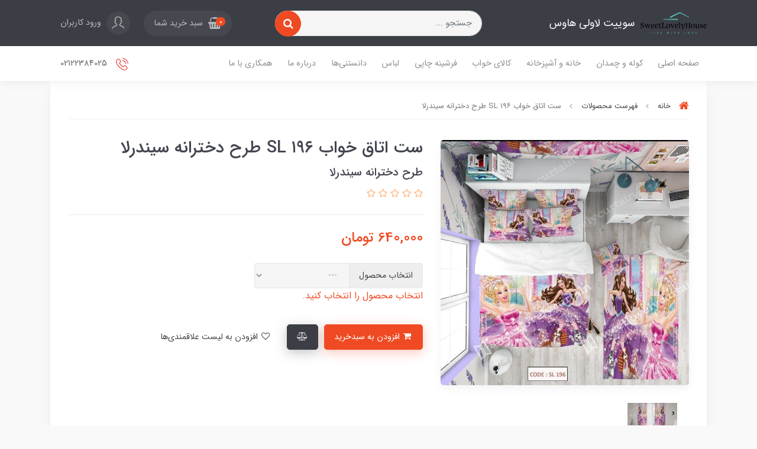

--- FILE ---
content_type: text/html; charset=utf-8
request_url: https://sweetlovelyhouse.com/product-1079
body_size: 17951
content:
<!DOCTYPE html>
<html dir="rtl" lang="fa" ng-app="siteBuilder.public">
	<head>
		<meta charset="UTF-8">
		<meta http-equiv="X-UA-Compatible" content="IE=edge">
		<title>ست اتاق خواب ۱۹۶ SL طرح  دخترانه سیندرلا | سوییت لاولی هاوس</title>
		<meta name="keywords" content="">
		<meta name="description" content="از طرح مورد نظر می توانید هر یک از محصولاتی که در لیست محصول قرار دارد را انتخاب و به سبدخرید خود اضافه کنید. محصول مورد نظر سفارشی و تحویل آن 10 روز کاری زمان می برد. هزینه باربری و ارسال تا مقصد به عهده مشتری محترم خواهد بود.">
		<meta name="viewport" content="width=device-width, initial-scale=1, shrink-to-fit=no">
		<link rel="stylesheet" href="/site/resources/fonts/css?family=persian&family=fontawesome&family=vazir">
		<link rel="stylesheet" href="/themes/custom-11f0/css/bootstrap.css">
		<link rel="stylesheet" href="/themes/custom-11f0/css/bootstrap.rtl.css">
		<link rel="stylesheet" href="/themes/custom-11f0/css/magnific.popup.css">
		<link rel="stylesheet" href="/themes/custom-11f0/css/owl.carousel.css">
		<link rel="stylesheet" href="/themes/custom-11f0/css/animate.css">
		
		<link rel="stylesheet" href="/themes/custom-11f0/css/app.css?v=1.2.54">
		<link rel="canonical" href="https://sweetlovelyhouse.com/product-1079">
		
		<meta name="google-site-verification" content="XbDNc0rRMH-8ww7QJKz4Zh_8bifgs3Un9B4l7W553Yk" />
	<meta name="generator" content="Portal Site Builder">
</head>
	<body ng-class="{'no-scroll':no_scroll}" itemscope="" itemtype="http://schema.org/WebPage">
		
			<!--header-->
			<header class="header position-relative shadow">
				<!--headerTop-->
				<div class="header-top py-half py-lg-10">
					<div class="container">
						<div class="row align-items-center">
							<div class="col-4 col-md-3 col-lg-3 col-xl-4">
								<a class="header-logo d-flex align-items-center" href="/">
									<img src="/uploads/logo/2fd6c3.png?m=thumb&h=36&q=high" alt="سوییت لاولی هاوس" class="header-logo-image img-fluid ml-10">
									<h2 class="header-logo-title">سوییت لاولی هاوس</h2>
								</a>
							</div>
							<div class="col-12 col-md-4 col-lg-4 col-xl-4 order-last order-md-0 my-10 my-md-0">
								<form action="/site/search" class="section-search-form" dynamic-search="" auto-show="">
									<input type="text" name="q" class="form-control section-search-input rounded-pill" maxlength="100" ng-model="query" ng-model-options="{debounce:500}" placeholder="جستجو ...">
									<button class="btn btn-primary section-search-submit rounded-pill">
										<i class="fa fa-search"></i>
									</button>
									<div class="quicksearch-items mt-half d-none" ng-class="{'d-none': !items.length}">
										<div class="quicksearch-item" ng-repeat="item in items">
											<div class="quicksearch-item-image">
												<a ng-href="{{item.url}}" class="quicksearch-item-image-link">
													<img ng-src="{{item.image || '/site/resources/images/empty.jpg'}}?m=crop&w=60&h=60&q=high" class="quicksearch-item-image-element">
												</a>
											</div>
											<h4 class="quicksearch-item-title">
												<a ng-href="{{item.url}}" class="quicksearch-item-link">
													<span ng-bind="item.title"></span>
												</a>
											</h4>
										</div>
									</div>
								</form>
							</div>
							<div class="col-8 col-md-5 col-lg-5 col-xl-4">
								<div class="header-top-links text-left">
									
										<div class="header-basket d-inline-block" cart="">
											<div class="dropdown">
												<a href="#" class="header-basket-button dropdown-toggle btn rounded-pill" data-toggle="dropdown" id="basket-widget" role="button" aria-expanded="false" aria-haspopup="true">
													<i class="fa fa-shopping-basket align-middle ml-sm-half"></i>
													<span class="badge badge-pill badge-primary" ng-bind="model.items.length || 0">0</span>
													<span class="d-none d-sm-inline-block">سبد خرید شما</span>
												</a>
												<div class="header-basket-items dropdown-menu" aria-labelledby="basket-widget">
													<!-- <div ng-if="model.items.length"> -->
													<form name="items" class="header-basket-item" ng-submit="items.$valid && update(item)" ng-repeat="item in model.items" novalidate="">
														<div class="header-basket-item-image">
															<a ng-href="{{item.product.url}}" class="header-basket-item-image-link" target="_blank">
																<img ng-src="{{item.product.image||'/site/resources/images/empty.jpg'}}?m=thumb&w=60&h=60&q=high" class="img-responsive header-basket-item-image-element">
															</a>
														</div>
														<div class="header-basket-item-details">
															<h5 class="header-basket-item-title">
																<a ng-href="{{item.product.url}}" class="header-basket-item-link" target="_blank">
																	{{item.title}} <span class="header-basket-item-subtitle" ng-show="item.subtitle">{{item.subtitle}}</span>
																</a>
															</h5>
															<h6 class="header-basket-item-price">
																{{item.total|number}} تومان
															</h6>
															<a href="javascript:;" class="badge badge-danger header-basket-item-remove" ng-click="removeItem(item)" click-confirm="آیا از حذف مطمئن هستید؟">
																<i class="fa fa-fw fa-times" ng-hide="item.progress"></i>
																<i class="fa fa-fw fa-refresh fa-spin" ng-show="item.progress"></i>
																حذف
															</a>
														</div>
													</form>
													<div class="header-basket-container" ng-if="model.items.length">
														<a href="/site/cart" class="btn btn-block btn-green header-basket-link">
															ثبت و نهایی کردن سفارش 
															<i class="fa fa-chevron-left mr-half align-middle"></i>
														</a>
													</div>
													<div class="header-basket-empty" ng-if="!model.items.length">
														سبد خرید شما خالی است.
													</div>
												</div>
											</div>
										</div>
									
									
										<a href="/site/signup" class="btn header-top-user-button">
											<img class="header-top-user-button-icon ml-lg-half" src="/themes/custom-11f0/images/user.png" alt="ورود کاربران">
											<span class="d-none d-lg-inline-block">ورود کاربران</span>
										</a>
									
									
								</div>
							</div>
						</div>
					</div>
				</div>
				<!--/headerTop-->

				<!--menu-->
				<div class="menu-container">
					<div class="container">
						<div class="row align-items-center">
							<div class="col-3 col-lg-9">
								<!--navigation-->
								<div class="d-none d-lg-block">
									
    <nav class="navbar navbar-light navbar-expand-lg" role="navigation" itemscope="" itemtype="http://schema.org/SiteNavigationElement">
        <div navbar-menu="">
            <button type="button" class="navbar-toggler" data-toggle="collapse" data-target="#navbar-102043188" aria-expanded="false" aria-controls="navbar">
                <span class="navbar-toggler-icon"></span>
            </button>
            <a class="navbar-brand d-lg-none float-left" href="javascript:;">
                منوی وب‌سایت
            </a>
            <div id="navbar-102043188" class="navbar-collapse collapse">
                <ul class="navbar-nav" role="menu">
                    
                        <li class="nav-item " data-subset="0">
                            <a href="/" class="nav-link" itemprop="url" target="_self">
                                صفحه اصلی
                            </a>
                            
                        </li>
                    
                        <li class="nav-item " data-subset="6">
                            <a href="/echolac-official" class="nav-link" itemprop="url" target="_self">
                                کوله و چمدان
                            </a>
                            
                                <ul class="nav-subset" role="menu">
                                    
                                        <li class="nav-subset-item " data-subset="0">
                                            <a href="/echolac-official/luggages" class="nav-subset-link" itemprop="url" target="_self">
                                                چمدان
                                            </a>
                                            
                                        </li>
                                    
                                        <li class="nav-subset-item " data-subset="0">
                                            <a href="/echolac-official/backpack" class="nav-subset-link" itemprop="url" target="_self">
                                                کوله پشتی
                                            </a>
                                            
                                        </li>
                                    
                                        <li class="nav-subset-item " data-subset="0">
                                            <a href="/echolac-official/duffle-bag" class="nav-subset-link" itemprop="url" target="_self">
                                                ساک ورزشی
                                            </a>
                                            
                                        </li>
                                    
                                        <li class="nav-subset-item " data-subset="0">
                                            <a href="/echolac-official/bag" class="nav-subset-link" itemprop="url" target="_self">
                                                کیف دستی
                                            </a>
                                            
                                        </li>
                                    
                                        <li class="nav-subset-item " data-subset="0">
                                            <a href="/echolac-official/cross-body" class="nav-subset-link" itemprop="url" target="_self">
                                                کیف کمری، کراس بادی، دوشی، کیف پول
                                            </a>
                                            
                                        </li>
                                    
                                        <li class="nav-subset-item " data-subset="0">
                                            <a href="/echolac-official/travel-acc" class="nav-subset-link" itemprop="url" target="_self">
                                                اکسسوری سفر
                                            </a>
                                            
                                        </li>
                                    
                                </ul>
                            
                        </li>
                    
                        <li class="nav-item " data-subset="16">
                            <a href="/slh" class="nav-link" itemprop="url" target="_self">
                                خانه و آشپزخانه
                            </a>
                            
                                <ul class="nav-subset" role="menu">
                                    
                                        <li class="nav-subset-item " data-subset="0">
                                            <a href="/slh/store-61" class="nav-subset-link" itemprop="url" target="_self">
                                                حوله و دستمال آشپزخانه
                                            </a>
                                            
                                        </li>
                                    
                                        <li class="nav-subset-item " data-subset="0">
                                            <a href="/slh/accessories" class="nav-subset-link" itemprop="url" target="_self">
                                                ملزومات اشپزخانه
                                            </a>
                                            
                                        </li>
                                    
                                        <li class="nav-subset-item " data-subset="0">
                                            <a href="/slh/store-15" class="nav-subset-link" itemprop="url" target="_self">
                                                قوری و کتری
                                            </a>
                                            
                                        </li>
                                    
                                        <li class="nav-subset-item " data-subset="0">
                                            <a href="/slh/store-16" class="nav-subset-link" itemprop="url" target="_self">
                                                دکوری و‌ اکسسوری آشپزخانه
                                            </a>
                                            
                                        </li>
                                    
                                        <li class="nav-subset-item " data-subset="0">
                                            <a href="/slh/store-17" class="nav-subset-link" itemprop="url" target="_self">
                                                قاشق، کارد و چنگال
                                            </a>
                                            
                                        </li>
                                    
                                        <li class="nav-subset-item " data-subset="0">
                                            <a href="/slh/store-18" class="nav-subset-link" itemprop="url" target="_self">
                                                سرویس آشپزخانه و پاسماوری
                                            </a>
                                            
                                        </li>
                                    
                                        <li class="nav-subset-item " data-subset="0">
                                            <a href="/slh/store-19" class="nav-subset-link" itemprop="url" target="_self">
                                                ظرف و ظروف
                                            </a>
                                            
                                        </li>
                                    
                                        <li class="nav-subset-item " data-subset="0">
                                            <a href="/slh/store-20" class="nav-subset-link" itemprop="url" target="_self">
                                                حوله حمام
                                            </a>
                                            
                                        </li>
                                    
                                        <li class="nav-subset-item " data-subset="0">
                                            <a href="/slh/store-21" class="nav-subset-link" itemprop="url" target="_self">
                                                سرو و پذیرایی
                                            </a>
                                            
                                        </li>
                                    
                                        <li class="nav-subset-item " data-subset="0">
                                            <a href="/slh/store-22" class="nav-subset-link" itemprop="url" target="_self">
                                                وسایل پخت و پز
                                            </a>
                                            
                                        </li>
                                    
                                        <li class="nav-subset-item " data-subset="0">
                                            <a href="/slh/store-23" class="nav-subset-link" itemprop="url" target="_self">
                                                میز‌ و صندلی
                                            </a>
                                            
                                        </li>
                                    
                                        <li class="nav-subset-item " data-subset="0">
                                            <a href="/slh/store-24" class="nav-subset-link" itemprop="url" target="_self">
                                                بانکه و‌ ظروف نگهداری
                                            </a>
                                            
                                        </li>
                                    
                                        <li class="nav-subset-item " data-subset="0">
                                            <a href="/slh/store-25" class="nav-subset-link" itemprop="url" target="_self">
                                                فنجان نعلبکی
                                            </a>
                                            
                                        </li>
                                    
                                        <li class="nav-subset-item " data-subset="0">
                                            <a href="/slh/store-26" class="nav-subset-link" itemprop="url" target="_self">
                                                رومیزی و رانر
                                            </a>
                                            
                                        </li>
                                    
                                        <li class="nav-subset-item " data-subset="0">
                                            <a href="/slh/store-33" class="nav-subset-link" itemprop="url" target="_self">
                                                لیوان و جام
                                            </a>
                                            
                                        </li>
                                    
                                        <li class="nav-subset-item " data-subset="0">
                                            <a href="/slh/store-36" class="nav-subset-link" itemprop="url" target="_self">
                                                شال مبل و کاور کوسن
                                            </a>
                                            
                                        </li>
                                    
                                </ul>
                            
                        </li>
                    
                        <li class="nav-item " data-subset="2">
                            <a href="/sweetlovelycurtain" class="nav-link" itemprop="url" target="_self">
                                کالای خواب
                            </a>
                            
                                <ul class="nav-subset" role="menu">
                                    
                                        <li class="nav-subset-item " data-subset="0">
                                            <a href="/sweetlovelycurtain/store-3" class="nav-subset-link" itemprop="url" target="_self">
                                                ست اتاق خواب نوزاد و نوجوان
                                            </a>
                                            
                                        </li>
                                    
                                        <li class="nav-subset-item " data-subset="0">
                                            <a href="/sweetlovelycurtain/store-27" class="nav-subset-link" itemprop="url" target="_self">
                                                ست اتاق خواب بزرگسال
                                            </a>
                                            
                                        </li>
                                    
                                </ul>
                            
                        </li>
                    
                        <li class="nav-item " data-subset="0">
                            <a href="/sweetlovelycarpets" class="nav-link" itemprop="url" target="_self">
                                فرشینه چاپی
                            </a>
                            
                        </li>
                    
                        <li class="nav-item " data-subset="8">
                            <a href="/sweetlovelyclothes" class="nav-link" itemprop="url" target="_self">
                                لباس
                            </a>
                            
                                <ul class="nav-subset" role="menu">
                                    
                                        <li class="nav-subset-item " data-subset="0">
                                            <a href="/sweetlovelyclothes/store-52" class="nav-subset-link" itemprop="url" target="_self">
                                                بافت
                                            </a>
                                            
                                        </li>
                                    
                                        <li class="nav-subset-item " data-subset="0">
                                            <a href="/sweetlovelyclothes/store-53" class="nav-subset-link" itemprop="url" target="_self">
                                                دورس
                                            </a>
                                            
                                        </li>
                                    
                                        <li class="nav-subset-item " data-subset="0">
                                            <a href="/sweetlovelyclothes/store-54" class="nav-subset-link" itemprop="url" target="_self">
                                                وست
                                            </a>
                                            
                                        </li>
                                    
                                        <li class="nav-subset-item " data-subset="0">
                                            <a href="/sweetlovelyclothes/store-55" class="nav-subset-link" itemprop="url" target="_self">
                                                کت و ژاکت و بارونی
                                            </a>
                                            
                                        </li>
                                    
                                        <li class="nav-subset-item " data-subset="0">
                                            <a href="/sweetlovelyclothes/store-56" class="nav-subset-link" itemprop="url" target="_self">
                                                شومیز
                                            </a>
                                            
                                        </li>
                                    
                                        <li class="nav-subset-item " data-subset="0">
                                            <a href="/sweetlovelyclothes/store-57" class="nav-subset-link" itemprop="url" target="_self">
                                                دامن
                                            </a>
                                            
                                        </li>
                                    
                                        <li class="nav-subset-item " data-subset="0">
                                            <a href="/sweetlovelyclothes/store-58" class="nav-subset-link" itemprop="url" target="_self">
                                                ست
                                            </a>
                                            
                                        </li>
                                    
                                        <li class="nav-subset-item " data-subset="0">
                                            <a href="/sweetlovelyclothes/store-59" class="nav-subset-link" itemprop="url" target="_self">
                                                شلوار و شلوارک
                                            </a>
                                            
                                        </li>
                                    
                                </ul>
                            
                        </li>
                    
                        <li class="nav-item " data-subset="0">
                            <a href="/education" class="nav-link" itemprop="url" target="_self">
                                دانستنی‌ها
                            </a>
                            
                        </li>
                    
                        <li class="nav-item " data-subset="0">
                            <a href="/about-us" class="nav-link" itemprop="url" target="_self">
                                درباره ما
                            </a>
                            
                        </li>
                    
                        <li class="nav-item " data-subset="0">
                            <a href="/collaboratiom" class="nav-link" itemprop="url" target="_self">
                                همکاری با ما
                            </a>
                            
                        </li>
                    
                </ul>
            </div>
        </div>
    </nav>

								</div>
								<!--/navigation-->

								<!--mobileNavigation-->
								<div class="d-inline-block d-lg-none">
									
    <nav class="navbar navbar-light py-10 py-lg-0" role="navigation" itemscope="" itemtype="http://schema.org/SiteNavigationElement">
		<div class="offcanvas" navbar-offcanvas="">
			<div class="offcanvas-overlay"></div>
			<button type="button" class="offcanvas-button btn btn-sm btn-primary" navbar-offcanvas-toggle="">
				<i class="fa fa-bars"></i>
			</button>
			<div id="offcanvas-102043188" class="offcanvas-sidebar">
				<div class="offcanvas-header">
					<a class="offcanvas-brand" href="javascript:;">
						<img src="/uploads/logo/2fd6c3.png?m=thumb&h=30&q=high" alt="سوییت لاولی هاوس" class="">
					</a>
					<button type="button" class="offcanvas-close">
						<i class="fa fa-times"></i>
					</button>
				</div>
				<ul class="offcanvas-nav" role="menu">
					
						<li class="offcanvas-nav-item " data-subset="0">
							<a href="/" class="offcanvas-nav-link" itemprop="url" target="_self">
								صفحه اصلی
							</a>
							
						</li>
					
						<li class="offcanvas-nav-item " data-subset="6">
							<a href="/echolac-official" class="offcanvas-nav-link" itemprop="url" target="_self">
								کوله و چمدان
							</a>
							
								<button type="button" class="offcanvas-nav-toggle">
									<i class="fa offcanvas-nav-toggle-icon"></i>
								</button>
								<ul class="offcanvas-nav-subset offcanvas-nav-subset-1" role="menu">
									
						<li class="offcanvas-nav-item " data-subset="0">
							<a href="/echolac-official/luggages" class="offcanvas-nav-link" itemprop="url" target="_self">
								چمدان
							</a>
							
						</li>
					
						<li class="offcanvas-nav-item " data-subset="0">
							<a href="/echolac-official/backpack" class="offcanvas-nav-link" itemprop="url" target="_self">
								کوله پشتی
							</a>
							
						</li>
					
						<li class="offcanvas-nav-item " data-subset="0">
							<a href="/echolac-official/duffle-bag" class="offcanvas-nav-link" itemprop="url" target="_self">
								ساک ورزشی
							</a>
							
						</li>
					
						<li class="offcanvas-nav-item " data-subset="0">
							<a href="/echolac-official/bag" class="offcanvas-nav-link" itemprop="url" target="_self">
								کیف دستی
							</a>
							
						</li>
					
						<li class="offcanvas-nav-item " data-subset="0">
							<a href="/echolac-official/cross-body" class="offcanvas-nav-link" itemprop="url" target="_self">
								کیف کمری، کراس بادی، دوشی، کیف پول
							</a>
							
						</li>
					
						<li class="offcanvas-nav-item " data-subset="0">
							<a href="/echolac-official/travel-acc" class="offcanvas-nav-link" itemprop="url" target="_self">
								اکسسوری سفر
							</a>
							
						</li>
					
								</ul>
							
						</li>
					
						<li class="offcanvas-nav-item " data-subset="16">
							<a href="/slh" class="offcanvas-nav-link" itemprop="url" target="_self">
								خانه و آشپزخانه
							</a>
							
								<button type="button" class="offcanvas-nav-toggle">
									<i class="fa offcanvas-nav-toggle-icon"></i>
								</button>
								<ul class="offcanvas-nav-subset offcanvas-nav-subset-1" role="menu">
									
						<li class="offcanvas-nav-item " data-subset="0">
							<a href="/slh/store-61" class="offcanvas-nav-link" itemprop="url" target="_self">
								حوله و دستمال آشپزخانه
							</a>
							
						</li>
					
						<li class="offcanvas-nav-item " data-subset="0">
							<a href="/slh/accessories" class="offcanvas-nav-link" itemprop="url" target="_self">
								ملزومات اشپزخانه
							</a>
							
						</li>
					
						<li class="offcanvas-nav-item " data-subset="0">
							<a href="/slh/store-15" class="offcanvas-nav-link" itemprop="url" target="_self">
								قوری و کتری
							</a>
							
						</li>
					
						<li class="offcanvas-nav-item " data-subset="0">
							<a href="/slh/store-16" class="offcanvas-nav-link" itemprop="url" target="_self">
								دکوری و‌ اکسسوری آشپزخانه
							</a>
							
						</li>
					
						<li class="offcanvas-nav-item " data-subset="0">
							<a href="/slh/store-17" class="offcanvas-nav-link" itemprop="url" target="_self">
								قاشق، کارد و چنگال
							</a>
							
						</li>
					
						<li class="offcanvas-nav-item " data-subset="0">
							<a href="/slh/store-18" class="offcanvas-nav-link" itemprop="url" target="_self">
								سرویس آشپزخانه و پاسماوری
							</a>
							
						</li>
					
						<li class="offcanvas-nav-item " data-subset="0">
							<a href="/slh/store-19" class="offcanvas-nav-link" itemprop="url" target="_self">
								ظرف و ظروف
							</a>
							
						</li>
					
						<li class="offcanvas-nav-item " data-subset="0">
							<a href="/slh/store-20" class="offcanvas-nav-link" itemprop="url" target="_self">
								حوله حمام
							</a>
							
						</li>
					
						<li class="offcanvas-nav-item " data-subset="0">
							<a href="/slh/store-21" class="offcanvas-nav-link" itemprop="url" target="_self">
								سرو و پذیرایی
							</a>
							
						</li>
					
						<li class="offcanvas-nav-item " data-subset="0">
							<a href="/slh/store-22" class="offcanvas-nav-link" itemprop="url" target="_self">
								وسایل پخت و پز
							</a>
							
						</li>
					
						<li class="offcanvas-nav-item " data-subset="0">
							<a href="/slh/store-23" class="offcanvas-nav-link" itemprop="url" target="_self">
								میز‌ و صندلی
							</a>
							
						</li>
					
						<li class="offcanvas-nav-item " data-subset="0">
							<a href="/slh/store-24" class="offcanvas-nav-link" itemprop="url" target="_self">
								بانکه و‌ ظروف نگهداری
							</a>
							
						</li>
					
						<li class="offcanvas-nav-item " data-subset="0">
							<a href="/slh/store-25" class="offcanvas-nav-link" itemprop="url" target="_self">
								فنجان نعلبکی
							</a>
							
						</li>
					
						<li class="offcanvas-nav-item " data-subset="0">
							<a href="/slh/store-26" class="offcanvas-nav-link" itemprop="url" target="_self">
								رومیزی و رانر
							</a>
							
						</li>
					
						<li class="offcanvas-nav-item " data-subset="0">
							<a href="/slh/store-33" class="offcanvas-nav-link" itemprop="url" target="_self">
								لیوان و جام
							</a>
							
						</li>
					
						<li class="offcanvas-nav-item " data-subset="0">
							<a href="/slh/store-36" class="offcanvas-nav-link" itemprop="url" target="_self">
								شال مبل و کاور کوسن
							</a>
							
						</li>
					
								</ul>
							
						</li>
					
						<li class="offcanvas-nav-item " data-subset="2">
							<a href="/sweetlovelycurtain" class="offcanvas-nav-link" itemprop="url" target="_self">
								کالای خواب
							</a>
							
								<button type="button" class="offcanvas-nav-toggle">
									<i class="fa offcanvas-nav-toggle-icon"></i>
								</button>
								<ul class="offcanvas-nav-subset offcanvas-nav-subset-1" role="menu">
									
						<li class="offcanvas-nav-item " data-subset="0">
							<a href="/sweetlovelycurtain/store-3" class="offcanvas-nav-link" itemprop="url" target="_self">
								ست اتاق خواب نوزاد و نوجوان
							</a>
							
						</li>
					
						<li class="offcanvas-nav-item " data-subset="0">
							<a href="/sweetlovelycurtain/store-27" class="offcanvas-nav-link" itemprop="url" target="_self">
								ست اتاق خواب بزرگسال
							</a>
							
						</li>
					
								</ul>
							
						</li>
					
						<li class="offcanvas-nav-item " data-subset="0">
							<a href="/sweetlovelycarpets" class="offcanvas-nav-link" itemprop="url" target="_self">
								فرشینه چاپی
							</a>
							
						</li>
					
						<li class="offcanvas-nav-item " data-subset="8">
							<a href="/sweetlovelyclothes" class="offcanvas-nav-link" itemprop="url" target="_self">
								لباس
							</a>
							
								<button type="button" class="offcanvas-nav-toggle">
									<i class="fa offcanvas-nav-toggle-icon"></i>
								</button>
								<ul class="offcanvas-nav-subset offcanvas-nav-subset-1" role="menu">
									
						<li class="offcanvas-nav-item " data-subset="0">
							<a href="/sweetlovelyclothes/store-52" class="offcanvas-nav-link" itemprop="url" target="_self">
								بافت
							</a>
							
						</li>
					
						<li class="offcanvas-nav-item " data-subset="0">
							<a href="/sweetlovelyclothes/store-53" class="offcanvas-nav-link" itemprop="url" target="_self">
								دورس
							</a>
							
						</li>
					
						<li class="offcanvas-nav-item " data-subset="0">
							<a href="/sweetlovelyclothes/store-54" class="offcanvas-nav-link" itemprop="url" target="_self">
								وست
							</a>
							
						</li>
					
						<li class="offcanvas-nav-item " data-subset="0">
							<a href="/sweetlovelyclothes/store-55" class="offcanvas-nav-link" itemprop="url" target="_self">
								کت و ژاکت و بارونی
							</a>
							
						</li>
					
						<li class="offcanvas-nav-item " data-subset="0">
							<a href="/sweetlovelyclothes/store-56" class="offcanvas-nav-link" itemprop="url" target="_self">
								شومیز
							</a>
							
						</li>
					
						<li class="offcanvas-nav-item " data-subset="0">
							<a href="/sweetlovelyclothes/store-57" class="offcanvas-nav-link" itemprop="url" target="_self">
								دامن
							</a>
							
						</li>
					
						<li class="offcanvas-nav-item " data-subset="0">
							<a href="/sweetlovelyclothes/store-58" class="offcanvas-nav-link" itemprop="url" target="_self">
								ست
							</a>
							
						</li>
					
						<li class="offcanvas-nav-item " data-subset="0">
							<a href="/sweetlovelyclothes/store-59" class="offcanvas-nav-link" itemprop="url" target="_self">
								شلوار و شلوارک
							</a>
							
						</li>
					
								</ul>
							
						</li>
					
						<li class="offcanvas-nav-item " data-subset="0">
							<a href="/education" class="offcanvas-nav-link" itemprop="url" target="_self">
								دانستنی‌ها
							</a>
							
						</li>
					
						<li class="offcanvas-nav-item " data-subset="0">
							<a href="/about-us" class="offcanvas-nav-link" itemprop="url" target="_self">
								درباره ما
							</a>
							
						</li>
					
						<li class="offcanvas-nav-item " data-subset="0">
							<a href="/collaboratiom" class="offcanvas-nav-link" itemprop="url" target="_self">
								همکاری با ما
							</a>
							
						</li>
					
				</ul>
			</div>
		</div>
    </nav>

								</div>
								<!--/mobileNavigation-->
							</div>
							<div class="col-9 col-lg-3 text-left">
								
									
									<a href="#" class="btn header-top-link header-top-link-contact">
										<img class="header-top-link-icon ml-half" src="/themes/custom-11f0/images/phone.png" alt="02122384025">
										02122384025
									</a>
								
							</div>
						</div>
					</div>
				</div>
				<!--/menu-->
			</header>
			<!--/header-->
		
		

<!--main-->
<main class="product-container" itemprop="mainEntity" itemscope="" itemtype="http://schema.org/Product" product="">
	<div class="container">
		<div class="product-context">
			
	<div class="breadcrumb-container">
		<ol class="breadcrumb" itemprop="breadcrumb" itemscope="" itemtype="http://schema.org/BreadcrumbList">
			<li class="breadcrumb-item" itemprop="itemListElement" itemscope="" itemtype="http://schema.org/ListItem">
				<a href="/" itemprop="item">
					<span itemprop="name">
						<i class="fa fa-home breadcrumb-item-icon"></i>
						خانه
					</span>
				</a>
				<meta itemprop="position" content="0">
			</li>
			
				<li class="breadcrumb-item " itemprop="itemListElement" itemscope="" itemtype="http://schema.org/ListItem">
					<a href="/site/products" itemprop="item">
						<span itemprop="name">
							فهرست محصولات
						</span>
					</a>
					<meta itemprop="position" content="0">
				</li>
			
				<li class="breadcrumb-item active" itemprop="itemListElement" itemscope="" itemtype="http://schema.org/ListItem">
					<a href="/product-1079" itemprop="item">
						<span itemprop="name">
							ست اتاق خواب ۱۹۶ SL طرح  دخترانه سیندرلا
						</span>
					</a>
					<meta itemprop="position" content="1">
				</li>
			
		</ol>
	</div>


			<div class="product-header">
				<div class="row">
					
					<div class="col-lg-5" magnific="">
						
							<link itemprop="image" href="/uploads/products/c14946.jpg">
						
						<div class="product-image">
							<a href="/uploads/products/c14946.jpg" class="product-image-link" magnific-preview="/uploads/products/c14946.jpg?m=thumb&w=1280&h=800&q=high">
								<img src='/uploads/products/c14946.jpg?m=thumb&w=1280&h=800&q=high' class="product-image-element shadow rounded" alt="ست اتاق خواب ۱۹۶ SL طرح  دخترانه سیندرلا">
							</a>
						</div>
						
							<div class="product-images owl-carousel" options="{ navClass: ['product-images-prev', 'product-images-next'], responsive: { 992: { items: 3 }, 1200: { items: 4 } }, loop: false, navText: [], margin: 15, nav: true }">
								
									<a href="/uploads/products/b2d13a.jpg" magnific-preview="/uploads/products/b2d13a.jpg?m=thumb&w=1280&h=800&q=high" class="product-images-link">
										<img src="/uploads/products/b2d13a.jpg?m=crop&w=120&h=80&q=high" class="product-images-item">
									</a>
								
							</div>
						
						<div class="product-images-slider owl-carousel" options="{ navClass: ['product-images-prev', 'product-images-next'], navText: [], nav: true, items: 1 }">
							
								<img src="/uploads/products/c14946.jpg?m=thumb&w=1280&h=800&q=high" class="product-images-slider-item">
							
								<img src="/uploads/products/b2d13a.jpg?m=thumb&w=1280&h=800&q=high" class="product-images-slider-item">
							
						</div>
					</div>
					<div class="col-lg-7">
						
						<h1 class="product-title" itemprop="name">
							ست اتاق خواب ۱۹۶ SL طرح  دخترانه سیندرلا
						</h1>
						
							<h4 class="product-caption" itemprop="alternateName">
								طرح  دخترانه سیندرلا
							</h4>
						
						
							<div class="product-rating" eval="collect(154665624, 0, 0)" product-rating="" auto-show="">
								<a role="button" class="product-rating-link" ng-click="submit(number)" ng-focus="changeRate(number)" ng-mouseover="changeRate(number)" ng-mouseleave="changeRate()" ng-repeat="number in [1,2,3,4,5]">
									<i class="fa fa-star fa-flip-horizontal text-warning product-rating-link-icon" ng-class="{ 'fa-star-half-o': isHalf(number), 'fa-star-o': model.rate < number }"></i>
								</a>
								<span class="product-rating-info" ng-show="model.count">
									<small class="text-muted">
										از {{model.count}}
									</small>
								</span>
							</div>
						
						<form name="addtocart" class="product-info" ng-submit="addtocart.$valid && submit()" eval="collect(640000, 0, 0)" add-to-cart="" dynamic-form="" auto-show="" novalidate="">
							
							
								<h5 class="product-price text-primary" itemprop="offers" itemscope="" itemtype="http://schema.org/Offer">
									<meta itemprop="priceCurrency" content="IRR">
									<meta itemprop="price" content="6400000">
									<span ng-bind="getPrice()|number">640,000</span>
									تومان
								</h5>
							
							
							<div class="product-outofstock-message d-none" ng-class="{ 'd-block': outofstock() }">
								محصول مورد نظر موجود نمی‌باشد.
							</div>
							<div class="product-controls">
								<div class="row">
									
										<div class="col-md-6 col-lg-8 col-xl-6">
											<div class="form-group product-attribute">
												<div class="input-group">
													<div class="input-group-prepend">
														<span class="input-group-text product-attribute-text">
															انتخاب محصول
														</span>
													</div>
													<select id="attribute-0" name="item0" class="form-control product-attribute-input" ng-model="model.attributes.item0" ng-change="changeAttribute()" required="">
														<option value="" ng-if="!model.attributes.item0" ng-disabled="progress">
															---
														</option>
														
															<option value="انتخاب محصول: یک پنل پرده کتان (ارتفاع در توضیحات)">
																یک پنل پرده کتان (ارتفاع در توضیحات)
															</option>
														
															<option value="انتخاب محصول: یک پنل پرده مخمل (ارتفاع در توضیحات)">
																یک پنل پرده مخمل (ارتفاع در توضیحات)
															</option>
														
															<option value="انتخاب محصول: لوستر">
																لوستر
															</option>
														
															<option value="انتخاب محصول: آباژور">
																آباژور
															</option>
														
															<option value="انتخاب محصول: دیوارکوب">
																دیوارکوب
															</option>
														
															<option value="انتخاب محصول: ساعت دیواری">
																ساعت دیواری
															</option>
														
															<option value="انتخاب محصول: روتختی نوزادی">
																روتختی نوزادی
															</option>
														
															<option value="انتخاب محصول: روتختی تخت دومنظوره نوزادی">
																روتختی تخت دومنظوره نوزادی
															</option>
														
															<option value="انتخاب محصول: روتختی یکنفره">
																روتختی یکنفره
															</option>
														
															<option value="انتخاب محصول: روتختی یک و نیم نفره">
																روتختی یک و نیم نفره
															</option>
														
															<option value="انتخاب محصول: روتختی دونفره">
																روتختی دونفره
															</option>
														
															<option value="انتخاب محصول: سبد اسباب بازی">
																سبد اسباب بازی
															</option>
														
															<option value="انتخاب محصول: ست سطل و جاستمال کاغذی">
																ست سطل و جاستمال کاغذی
															</option>
														
															<option value="انتخاب محصول: چادر بازی اتاق کودک">
																چادر بازی اتاق کودک
															</option>
														
															<option value="انتخاب محصول: تاب">
																تاب
															</option>
														
															<option value="انتخاب محصول: پادری معمولی">
																پادری معمولی
															</option>
														
															<option value="انتخاب محصول: پادری ضد سُر">
																پادری ضد سُر
															</option>
														
															<option value="انتخاب محصول: فرشینه ۱۰۰ در ۱۴۰ معمولی">
																فرشینه ۱۰۰ در ۱۴۰ معمولی
															</option>
														
															<option value="انتخاب محصول: فرشینه ۱۰۰ در ۱۴۰ ضد سُر">
																فرشینه ۱۰۰ در ۱۴۰ ضد سُر
															</option>
														
															<option value="انتخاب محصول: فرشینه ۱۴۰ در ۱۸۰ معمولی">
																فرشینه ۱۴۰ در ۱۸۰ معمولی
															</option>
														
															<option value="انتخاب محصول: فرشینه ۱۴۰ در ۱۸۰ ضد سُر">
																فرشینه ۱۴۰ در ۱۸۰ ضد سُر
															</option>
														
															<option value="انتخاب محصول: فرشینه ۱۴۰ در ۲۵۰ معمولی">
																فرشینه ۱۴۰ در ۲۵۰ معمولی
															</option>
														
															<option value="انتخاب محصول: فرشینه ۱۴۰ در ۲۵۰ ضدسُر">
																فرشینه ۱۴۰ در ۲۵۰ ضدسُر
															</option>
														
													</select>
												</div>
												<div class="validation-inline product-attribute-inline-error text-danger" ng-messages="addtocart.item0.$error" ng-show="addtocart.$submitted || addtocart.item0.$dirty">
													<span ng-message="required">
														انتخاب محصول را انتخاب کنید.
													</span>
												</div>
											</div>
										</div>
									
									<div class="col-md-6 col-lg-8 col-xl-6 offset-lg-6 d-none">
										<div class="form-group product-quantity">
											<div class="input-group">
												<div class="input-group-prepend">
													<span class="input-group-text product-quantity-text">
														تعداد
													</span>
												</div>
												<input type="number" id="quantity" class="form-control product-quantity-input" min="1" max="1000" ng-model="model.quantity" ng-disabled="progress" required="">
											</div>
										</div>
									</div>
									<div class="col-md-6 col-lg-8 col-xl-6 offset-lg-6 d-none">
										<div class="form-group product-variant">
											<div class="input-group">
												<div class="input-group-prepend">
													<span class="input-group-text product-variant-text">
														نوع
													</span>
												</div>
												<select id="variant" class="form-control product-variant-input" ng-disabled="progress">
													
														<option value="103520675" data-stock="2147483647" data-price="1500000" data-compare-price="0" data-discount="0" product-variant="">
															انتخاب محصول: یک پنل پرده کتان (ارتفاع در توضیحات)
														</option>
													
														<option value="103520676" data-stock="2147483647" data-price="1740000" data-compare-price="0" data-discount="0" product-variant="">
															انتخاب محصول: یک پنل پرده مخمل (ارتفاع در توضیحات)
														</option>
													
														<option value="103520677" data-stock="2147483647" data-price="970000" data-compare-price="0" data-discount="0" product-variant="">
															انتخاب محصول: لوستر
														</option>
													
														<option value="103520678" data-stock="2147483647" data-price="900000" data-compare-price="0" data-discount="0" product-variant="">
															انتخاب محصول: آباژور
														</option>
													
														<option value="103520679" data-stock="2147483647" data-price="650000" data-compare-price="0" data-discount="0" product-variant="">
															انتخاب محصول: دیوارکوب
														</option>
													
														<option value="103520680" data-stock="2147483647" data-price="640000" data-compare-price="0" data-discount="0" product-variant="">
															انتخاب محصول: ساعت دیواری
														</option>
													
														<option value="103520681" data-stock="2147483647" data-price="3600000" data-compare-price="0" data-discount="0" product-variant="">
															انتخاب محصول: روتختی نوزادی
														</option>
													
														<option value="103520682" data-stock="2147483647" data-price="3600000" data-compare-price="0" data-discount="0" product-variant="">
															انتخاب محصول: روتختی تخت دومنظوره نوزادی
														</option>
													
														<option value="103520683" data-stock="2147483647" data-price="3230000" data-compare-price="0" data-discount="0" product-variant="">
															انتخاب محصول: روتختی یکنفره
														</option>
													
														<option value="103520684" data-stock="2147483647" data-price="4570000" data-compare-price="0" data-discount="0" product-variant="">
															انتخاب محصول: روتختی یک و نیم نفره
														</option>
													
														<option value="103520685" data-stock="2147483647" data-price="4790000" data-compare-price="0" data-discount="0" product-variant="">
															انتخاب محصول: روتختی دونفره
														</option>
													
														<option value="103520686" data-stock="2147483647" data-price="1700000" data-compare-price="0" data-discount="0" product-variant="">
															انتخاب محصول: سبد اسباب بازی
														</option>
													
														<option value="103520687" data-stock="2147483647" data-price="1200000" data-compare-price="0" data-discount="0" product-variant="">
															انتخاب محصول: ست سطل و جاستمال کاغذی
														</option>
													
														<option value="103520688" data-stock="2147483647" data-price="3920000" data-compare-price="0" data-discount="0" product-variant="">
															انتخاب محصول: چادر بازی اتاق کودک
														</option>
													
														<option value="103520689" data-stock="2147483647" data-price="3310000" data-compare-price="0" data-discount="0" product-variant="">
															انتخاب محصول: تاب
														</option>
													
														<option value="103520690" data-stock="2147483647" data-price="1020000" data-compare-price="0" data-discount="0" product-variant="">
															انتخاب محصول: پادری معمولی
														</option>
													
														<option value="103520691" data-stock="2147483647" data-price="700000" data-compare-price="0" data-discount="0" product-variant="">
															انتخاب محصول: پادری ضد سُر
														</option>
													
														<option value="103520692" data-stock="2147483647" data-price="2150000" data-compare-price="0" data-discount="0" product-variant="">
															انتخاب محصول: فرشینه ۱۰۰ در ۱۴۰ معمولی
														</option>
													
														<option value="103520693" data-stock="2147483647" data-price="2800000" data-compare-price="0" data-discount="0" product-variant="">
															انتخاب محصول: فرشینه ۱۰۰ در ۱۴۰ ضد سُر
														</option>
													
														<option value="103520694" data-stock="2147483647" data-price="3860000" data-compare-price="0" data-discount="0" product-variant="">
															انتخاب محصول: فرشینه ۱۴۰ در ۱۸۰ معمولی
														</option>
													
														<option value="103520695" data-stock="2147483647" data-price="5030000" data-compare-price="0" data-discount="0" product-variant="">
															انتخاب محصول: فرشینه ۱۴۰ در ۱۸۰ ضد سُر
														</option>
													
														<option value="103520696" data-stock="2147483647" data-price="5360000" data-compare-price="0" data-discount="0" product-variant="">
															انتخاب محصول: فرشینه ۱۴۰ در ۲۵۰ معمولی
														</option>
													
														<option value="103520697" data-stock="2147483647" data-price="6970000" data-compare-price="0" data-discount="0" product-variant="">
															انتخاب محصول: فرشینه ۱۴۰ در ۲۵۰ ضدسُر
														</option>
													
												</select>
											</div>
										</div>
									</div>
								</div>
								<div class="product-buttons">
									
										<div class="alert alert-danger validation-summary product-buttons-failed" ng-if="validation" ng-class="{'d-block' : validation}">
    <h6 class="alert-heading validation-summary-title product-buttons-failed-title">
        <span ng-bind="validation.main"></span>
    </h6>
    <ul class="validation-summary-list product-buttons-failed-list">
        <li class="validation-summary-item product-buttons-failed-item" ng-repeat="(key, value) in validation" ng-if="key != 'main'">
            {{value}}
        </li>
    </ul>
</div>
									
									
										<button class="btn btn-primary product-addtocart" ng-disabled="outofstock() || progress">
											<i class="fa fa-fw fa-shopping-cart"></i>
											افزودن به سبدخرید
										</button>
									
									
									<a href="/site/products/compare/add?id=154665624" class="btn btn-theme product-compare" data-toggle="tooltip" title="مقایسه">
										<i class="fa fa-fw fa-balance-scale"></i>
									</a>
									
									
										<button type="button" class="btn btn-link product-addtowishlist" onclick="alert('این امکان فقط برای کاربران در دسترس است.')">
											<i class="fa fa-fw fa-heart-o"></i>
											افزودن به لیست علاقمندی‌ها
										</button>
									
									<div class="product-buttons-loading" ng-show="progress">
										<i class="fa fa-refresh fa-spin fa-fw"></i>
										کمی صبر کنید...
									</div>
								</div>
							</div>
						</form>
					</div>
				</div>
			</div>
			
				<div class="product-description">
					<hr class="page-separator product-separator product-description-separator">
					<p class="product-description-content" itemprop="description">
						از طرح مورد نظر می توانید هر یک از محصولاتی که در لیست محصول قرار دارد را انتخاب و به سبدخرید خود اضافه کنید. محصول مورد نظر سفارشی و تحویل آن 10 روز کاری زمان می برد. هزینه باربری و ارسال تا مقصد به عهده مشتری محترم خواهد بود.
					</p>
				</div>
			
			
			<div class="product-details" data-tabs="auto">
				<div class="product-details-tabs-container">
					<ul class="nav nav-tabs product-details-tabs" role="tablist">
						
							<li class="nav-item product-details-tab">
								<a role="button" class="nav-link product-details-tab-link" data-toggle="tab" data-target="#product-content-0">
									پرده ها پانچی
								</a>
							</li>
						
							<li class="nav-item product-details-tab">
								<a role="button" class="nav-link product-details-tab-link" data-toggle="tab" data-target="#product-content-1">
									لوستر آباژور دیوارکوب
								</a>
							</li>
						
							<li class="nav-item product-details-tab">
								<a role="button" class="nav-link product-details-tab-link" data-toggle="tab" data-target="#product-content-2">
									روتختی ها
								</a>
							</li>
						
							<li class="nav-item product-details-tab">
								<a role="button" class="nav-link product-details-tab-link" data-toggle="tab" data-target="#product-content-3">
									فرشینه
								</a>
							</li>
						
						
						
							<li class="nav-item product-details-tab">
								<a role="button" class="nav-link product-details-tab-link" data-toggle="tab" data-target="#product-comments">
									دیدگاه‌ها
								</a>
							</li>
						
					</ul>
				</div>
				<div class="tab-content">
					
						<div class="tab-pane" id="product-content-0">
							<div class="product-content figure-content">
								<p>هر یک پنل پرده ای که سفارش می دهید، در بازترین حالت یک متر از عرض پنجره شما را پوشش خواهد داد، پس اگر پنجره شما یک متر عرض دارد یک پنل کافی است. ولی اگر عرض پنجره بیشتر از یک متر است باید تعداد پنل بیشتری را برای پوشش کامل پنجره سفارش دهید. ارتفاع پرده مورد نظر شما طبق سفارش شما انجام خواهد شد. لطفا ارتفاع مورد نظر خود را در توضیحات خود هنگام نهایی کردن خرید وارد بفرمایید.</p>
							</div>
						</div>
					
						<div class="tab-pane" id="product-content-1">
							<div class="product-content figure-content">
								<p>از طرح مورد نظر خود میتوانید ست روشنایی اتاق را هم سفارش دهید. ست روشنایی شامل لوستر، آباژور و دیوارکوب است. تمام این محصولات دارای بدنه فلزی و شید پارچه ای هستند.</p>
							</div>
						</div>
					
						<div class="tab-pane" id="product-content-2">
							<div class="product-content figure-content">
								<p>توجه داشته باشید که پشت لحاف و روبالشتی ها ملحفه تشک همواره سفید است و از جنس تترون استفاده می شود.</p><p>جنس قسمتهایی که چاپ انجام می شود از پارچه میکرو تنسل هست.</p><p>روتختی نوزادی: دارای یک روبالشتی نوزاد، یک لحاف سایز ۱۰۰ در ۱۵۰، یک ملحفه تشک و سه عدد گارد یا بامپر است.</p><p>روتختی تخت دومنظوره نوزادی: مربوط به تخت های دومنظوره است که از حالت نوزادی آن استفاده می کنید.</p><p>روتختی یکنفره: برای تخت های ۸۰ در ۱۸۰ تا ۱۰۰ در ۲۰۰ مناسب است و دارای دو روبالشتی، یک لحاف ۱۴۰ در ۲۲۰ و یک ملحفه تشک است.</p><p>روتختی یک و نیم نفره: مربوط به تخت های عرض ۱۲۰ است و تعداد تکه های آن همانند روتختی یکنفره است.</p><p>روتختی دونفره: مناسب تخت های عرض ۱۶۰ و ۱۸۰ میباشد و برای تخت های عرض ۲۰۰ مناسب نیست. دارای ۴ عدد روبالشتی، یک لحاف ۲۲۰ در ۲۳۰ و یک ملحفه تشک کشدار می باشد.</p>
							</div>
						</div>
					
						<div class="tab-pane" id="product-content-3">
							<div class="product-content figure-content">
								<p>پادری و فرشینه های معمولی مناسب استفاده روی موکت هستند و روی سنگ و سرامیک سُر می خورند. برای سنگ و سرامیک باید از فرشینه های ضدسُر استفاده نمایید.</p><p>جنس روی کار مخمل و پشت کار چرم ضد سُر هست. در نظر داشته باشید که جنس محمل و زیره چرم انواع مختلف دارد و فرشینه های سوییت لاولی از بهترین مخمل و بهترین زیره چرم استفاده می کند.</p>
							</div>
						</div>
					
					
					<div class="tab-pane" id="product-comments">
						<div class="product-comments">
							<div eval="collect(154665624)" product-commenting="" auto-show="">
								
								
									<div class="product-commenting">
										
										<h3 class="product-commenting-title">
											دیدگاه خود را بنویسید
										</h3>
										<form name="commenting" class="product-commenting-form" ng-submit="commenting.$valid && submit()" dynamic-form="" novalidate="">
											
												<div class="alert alert-danger validation-summary product-commenting-failed" ng-if="validation" ng-class="{'d-block' : validation}">
    <h6 class="alert-heading validation-summary-title product-commenting-failed-title">
        <span ng-bind="validation.main"></span>
    </h6>
    <ul class="validation-summary-list product-commenting-failed-list">
        <li class="validation-summary-item product-commenting-failed-item" ng-repeat="(key, value) in validation" ng-if="key != 'main'">
            {{value}}
        </li>
    </ul>
</div>
											
											<div class="alert alert-success product-commenting-succeed" ng-show="succeed">
												<span ng-bind="succeed.description"></span>
											</div>
											<div class="product-commenting-reply-info" ng-show="isreply" ng-click="focusComment()">
												<div class="alert alert-warning">
													این دیدگاه به عنوان پاسخ شما به دیدگاهی دیگر ارسال خواهد شد. برای صرف نظر از ارسال این پاسخ، بر روی گزینه‌ی
													<u>انصراف</u> کلیک کنید.
												</div>
											</div>
											<div class="row">
												<div class="col-md-12">
													<div class="form-group product-commenting-body">
														<textarea id="productcomment-body" name="body" class="form-control product-commenting-body-input" rows="6" placeholder="بنویسید..." ng-model="model.body" ng-disabled="progress" required=""></textarea>
														<div class="validation-inline product-commenting-inline-error text-danger" ng-messages="commenting.body.$error" ng-show="commenting.$submitted || commenting.body.$dirty">
															<span ng-message="required">
																دیدگاه خود را بنویسید.
															</span>
															<span ng-message="server">
																<span ng-bind="validation.body"></span>
															</span>
														</div>
													</div>
												</div>
												
													<div class="col-md-6 col-lg-4">
														<div class="form-group product-commenting-name">
															<label for="productcomment-name" class="form-control-label product-commenting-name-label">
																نام و نام خانوادگی
															</label>
															<input type="text" id="productcomment-name" name="name" class="form-control product-commenting-name-input" ng-model="model.name" ng-disabled="progress">
															<div class="validation-inline product-commenting-inline-error text-danger" ng-messages="commenting.name.$error" ng-show="commenting.$submitted || commenting.name.$dirty">
																<span ng-message="server">
																	<span ng-bind="validation.name"></span>
																</span>
															</div>
														</div>
													</div>
													<div class="col-md-6 col-lg-4">
														<div class="form-group product-commenting-email">
															<label for="productcomment-email" class="form-control-label product-commenting-email-label">
																پست الکترونیک
															</label>
															<input type="text" id="productcomment-email" name="email" class="form-control product-commenting-email-input" ng-model="model.email" dir="ltr" ng-disabled="progress">
															<div class="validation-inline product-commenting-inline-error text-danger" ng-messages="commenting.email.$error" ng-show="commenting.$submitted || commenting.email.$dirty">
																<span ng-message="server">
																	<span ng-bind="validation.email"></span>
																</span>
															</div>
														</div>
													</div>
													<div class="col-md-6 col-lg-4">
														<div class="form-group product-commenting-website">
															<label for="productcomment-website" class="form-control-label product-commenting-website-label">
																آدرس وب‌سایت
															</label>
															<input type="text" id="productcomment-website" name="website" class="form-control product-commenting-website-input" ng-model="model.website" dir="ltr" ng-disabled="progress">
															<div class="validation-inline product-commenting-inline-error text-danger" ng-messages="commenting.website.$error" ng-show="commenting.$submitted || commenting.website.$dirty">
																<span ng-message="server">
																	<span ng-bind="validation.website"></span>
																</span>
															</div>
														</div>
													</div>
												
												
													<div class="col-md-6 col-lg-4">
														<div class="form-group product-commenting-rate">
															<label for="productcomment-rate" class="form-control-label product-commenting-rate-label">
																امتیاز شما به محصول
															</label>
															<select id="productcomment-rate" name="rate" class="form-control product-commenting-rate-input" ng-model="model.rate" ng-disabled="progress">
																<option ng-value="1">یک ستاره</option>
																<option ng-value="2">دو ستاره</option>
																<option ng-value="3">سه ستاره</option>
																<option ng-value="4">چهار ستاره</option>
																<option ng-value="5">پنج ستاره</option>
															</select>
															<div class="validation-inline product-commenting-inline-error text-danger" ng-messages="commenting.rate.$error" ng-show="commenting.$submitted || commenting.rate.$dirty">
																<span ng-message="server">
																	<span ng-bind="validation.rate"></span>
																</span>
															</div>
														</div>
													</div>
												
												
											</div>
											<button class="btn btn-primary product-commenting-submit" ng-disabled="progress" ng-hide="isreply">
												ارسال دیدگاه
											</button>
											<button class="btn btn-primary product-commenting-submit" ng-disabled="progress" ng-show="isreply">
												ارسال پاسخ
											</button>
											<button type="button" class="btn btn-link product-commenting-reset" ng-disabled="progress" ng-show="commenting.$dirty" ng-click="reset()" click-confirm="همه‌ی اطلاعات نوشته شده، حذف می‌شوند. آیا مطمئن هستید؟">
												انصراف
											</button>
											<div class="product-commenting-loading" ng-show="progress">
												<i class="fa fa-refresh fa-spin fa-fw"></i>
												کمی صبر کنید...
											</div>
										</form>
									</div>
								
							</div>
						</div>
					</div>
				</div>
			</div>
		</div>
	</div>
</main>
<!--/main-->


	<!--addtocart-->
<div id="product-addtocart-modal" class="modal product-addtocart-modal" tabindex="-1" role="dialog">
    <div class="modal-dialog product-addtocart-modal-dialog" role="document">
        <div class="modal-content product-addtocart-modal-content">
            <div class="modal-header">
                <h5 class="modal-title product-addtocart-modal-title">
                    انجام شد
                </h5>
                <button type="button" class="close product-addtocart-modal-close-icon" data-dismiss="modal">
                    <span aria-hidden="true">
                        &times;
                    </span>
                </button>
            </div>
            <div class="modal-body product-addtocart-modal-body">
                <h6 class="text-success product-addtocart-modal-headline">
                    محصول با موفقیت به سبدخرید اضافه شد.
                </h6>
                <p class="product-addtocart-modal-description">
                    برای ثبت نهایی سفارش بر روی دکمه‌ی
                    <i>مشاهده سبدخرید</i> کلیک کنید و برای افزودن دیگر محصولات به سبدخرید خود، بر روی دکمه‌ی
                    <i>ادامه</i> کلیک کنید.
                </p>
            </div>
            <div class="modal-footer">
                <a href="/site/cart" class="btn btn-success product-addtocart-modal-link">
                    مشاهده سبدخرید
                </a>
                <button type="button" class="btn btn-secondary product-addtocart-modal-close" data-dismiss="modal">
                    ادامه
                </button>
            </div>
        </div>
    </div>
</div>
<!--/addtocart-->




	<!--footer-->
	<footer class="footer-container mt-30">
		<div class="container">
			<div class="footer pt-20 pb-0 pt-md-50 pb-md-20">
				<div class="row">
					
						<div class="col-xs-6 col-md-3 col-lg-2">
							<div class="footer-title">دسترسی سریع</div>
							<div class="footer-menu mb-30">
								
									<a href="/" class=" footer-menu-link" target="_self">صفحه اصلی</a>
								
									<a href="/echolac-official" class=" footer-menu-link" target="_self">کوله و چمدان</a>
								
									<a href="/slh" class=" footer-menu-link" target="_self">خانه و آشپزخانه</a>
								
									<a href="/sweetlovelycurtain" class=" footer-menu-link" target="_self">کالای خواب</a>
								
									<a href="/sweetlovelycarpets" class=" footer-menu-link" target="_self">فرشینه چاپی</a>
								
									<a href="/sweetlovelyclothes" class=" footer-menu-link" target="_self">لباس</a>
								
									<a href="/education" class=" footer-menu-link" target="_self">دانستنی‌ها</a>
								
									<a href="/about-us" class=" footer-menu-link" target="_self">درباره ما</a>
								
									<a href="/collaboratiom" class=" footer-menu-link" target="_self">همکاری با ما</a>
								
							</div>
							
						</div>
					
					
						<div class="col-xs-6 col-md-3 col-lg-2">
							<div class="footer-title">لینک های مفید</div>
							<div class="footer-menu mb-30">
								
									<a href="/education" class="footer-menu-link">دانستنی‌ها</a>
								
							</div>
							
						</div>
					
					
						<div class="col-sm-6 col-md-12 col-lg-4 col-xl-5 mb-30 order-md-last order-lg-0">
							<h3 class="footer-title">درباره ما</h3>
							<p class="footer-contact-description m-0">هولدینگ سوییت لاولی هاوس، نماینده انحصاری واردات و توزیع برندهای معتبر اکولاک، آرکتیک&zwnj;هانتر، بنجی، اوزوکو، کانوود، چانتریا و سوپرفایو به همراه برندهای معتبر لباس و لوازم خانگی در ایران، با مجموعه فروشگاه&zwnj;های خود در تهران آماده میزبانی از شماست.</p>
							<div class="footer-contact mt-20 pt-20">
								<div class="row">
									<div class="col-md-4 col-lg-12 col-xl-4">
										<div class="footer-contact-item mb-30 d-flex align-items-center">
											<img src="/themes/custom-11f0/images/footer-phone.png" alt="۲۲۳۸۴۰۲۵ (ساعت ۱2 تا ۱۸)" class="footer-contact-item-icon img-fluid ml-15">
											۲۲۳۸۴۰۲۵ (ساعت ۱2 تا ۱۸)
										</div>
									</div>
									<div class="col-md-8 col-lg-12 col-xl-8">
										<div class="footer-contact-item mb-30 d-flex align-items-center">
											<img src="/themes/custom-11f0/images/footer-map.png" alt="آدرس فروشگاه: تهران، شهرک غرب، مرکز خرید اپال، طبقات همکف، پنجم، ششم" class="footer-contact-item-icon img-fluid ml-15">
											آدرس فروشگاه: تهران، شهرک غرب، مرکز خرید اپال، طبقات همکف، پنجم، ششم
										</div>
									</div>
								</div>
							</div>
							
						</div>
					
					
						<div class="col-sm-6 col-md-6 col-lg-4 col-xl-3 mb-30">
							<div class="footer-certificates d-flex align-items-center justify-content-center">
								<a referrerpolicy='origin' target='_blank' href='https://trustseal.enamad.ir/?id=73624&Code=UNUtIeOt0qcovzsODyvH'><img referrerpolicy='origin' src='https://trustseal.enamad.ir/logo.aspx?id=73624&Code=UNUtIeOt0qcovzsODyvH' alt='' style='cursor:pointer' code='UNUtIeOt0qcovzsODyvH'></a>
							</div>
							<a href="" class="btn d-block my-30 mx-30 footer-certificates-button">نماد اعتماد الکترونیک</a>
							
						</div>
					
				</div>
			</div>
		</div>
		<div class="copyright py-20">
			<div class="container">
				<div class="row align-items-center">
					<div class="col-sm-6 text-center text-sm-right mb-15 mb-sm-0">
						<div class="copyright-text">
							ساخت سایت توسط <a href="https://www.portal.ir/" target="_blank">Portal</a>
						</div>
					</div>
					<div class="col-sm-6">
						
							<!--social-->
							<div class="footer-social text-center text-sm-left">
								
								
									<a class="footer-social-link telegram" href="https://telegram.me/msa_admin"><span class="fa fa-send"></span></a>
								
								
									<a class="footer-social-link instagram" href="https://instagram.com/echolac_tehran"><span class="fa fa-instagram"></span></a>
								
								
									<a class="footer-social-link linkedin" href="https://instagram.com/sweetlovelyhouse"><span class="fa fa-linkedin"></span></a>
								
								
									<a class="footer-social-link twitter" href="https://instagram.com/sweetlovelyhouse"><span class="fa fa-twitter"></span></a>
								
								
									<a class="footer-social-link facebook" href="https://instagram.com/sweetlovelyhouse"><span class="fa fa-facebook"></span></a>
								
								
									<a class="footer-social-link skype" href="https://instagram.com/sweetlovelyhouse"><span class="fa fa-skype"></span></a>
								
							</div>
							<!--/social-->
						
					</div>
				</div>
			</div>
		</div>
	</footer>
	<!--/footer-->

<script type="text/javascript" src="/themes/custom-11f0/js/bootstrap.js"></script>
<script type="text/javascript" src="/themes/custom-11f0/js/magnific.popup.js"></script>
<script type="text/javascript" src="/themes/custom-11f0/js/owl.carousel.js"></script>

<script type="text/javascript" src="/themes/custom-11f0/js/app.js?v=2"></script>
<script type="text/javascript" src="/themes/custom-11f0/js/custom.js?v=11.14"></script>
<script type="text/javascript" src="https://www.googletagmanager.com/gtag/js?id=G-L2L563K1PF" async=""></script>
<script type="text/javascript">
	window.dataLayer = window.dataLayer || [];
	function gtag(){dataLayer.push(arguments);}
	gtag('js', new Date());
	gtag('config', 'G-L2L563K1PF');
</script>

<script>gtag && gtag('set', 'content_group', 'products')</script></body></html>

--- FILE ---
content_type: text/css
request_url: https://sweetlovelyhouse.com/themes/custom-11f0/css/app.css?v=1.2.54
body_size: 25216
content:
@charset "UTF-8";

/*
Theme Name: Marmalade
Theme URI: https://marmalade.portal.ir
Author: Ehsan Razghandi
Version: 1.0
*/

body {
	font-family: 'IRANSansWebFarsiNumbers';
	cursor: default;
	text-align: right;
}

a:link, a:visited, a:hover, a:active, a:focus {
	text-decoration: none;
	transition: all .2s ease-in-out;
	-moz-transition: all .2s ease-in-out;
	-o-transition: all .2s ease-in-out;
	-ms-transition: all .2s ease-in-out;
	-webkit-transition: all .2s ease-in-out; 
}

a { outline: none; }
a:hover, a:active, a:focus {  }
hr { border-width: 1px; border-color: #eee; }

[auto-show] { display: none; }
.break-word { word-wrap: break-word; word-break: break-word; }
.no-scroll { overflow: hidden; }

::selection { background-color: #ef4a23; color: #fff; }

.breadcrumb-container { margin: 0 0 20px; }
.breadcrumb { background: none; padding: 0 0 10px; border-bottom: 1px solid #eee; margin: 0; font-size: 13px; }
.breadcrumb-item { position: relative; }
.breadcrumb-item a { vertical-align: middle; }
.breadcrumb-item-icon { display: inline-block; margin-left: 10px; vertical-align: -2px; font-size: 18px !important; color: #ef4a23; }
.breadcrumb-item+.breadcrumb-item { padding-left: 0; }
.breadcrumb-item+.breadcrumb-item::before { font-family: 'FontAwesome'; content: "\f104"; padding: 0 15px 0 10px !important; color: #999; vertical-align: middle; }
.breadcrumb-item.active a { color: #777; }

@media(max-width: 575px) {
	.breadcrumb-container { width: 100%; overflow-x: auto; }
	.breadcrumb { width: 500px; }
}

.form {  }
.form-inline-error { margin: 5px 0; }

.pagination {  }
.pagination .page-item {  }
.pagination .page-item.active {  }
.pagination .page-link {  }

.edit-link {  }
.edit-link-page {  }
.edit-link-post {  }
.edit-link-product {  }
.edit-link-widget {  }

.add-link {  }
.add-link-page {  }
.add-link-post {  }
.add-link-widget {  }

.figure-content { overflow-x: auto; }
.figure-content ul,
.figure-content ol { padding: 0 20px 0; }
.figure-content table {  }
.figure-content table tr {  }
.figure-content table th {  }
.figure-content table td {  }
.figure-content img { max-width: 100%; }
.figure-content blockquote { background: whitesmoke; padding: 15px 15px 1px; border-right: 3px solid #dedede; }
.figure-content hr { margin: 30px 0; }
.figure-content pre { display: block; padding: 17px; margin: 0 0 17.5px; font-size: 15px; line-height: 2.2; word-break: break-all; word-wrap: break-word; color: #333; background-color: #f5f5f5; border: 1px solid #ccc; border-radius: 4px; }

.validation-summary { margin: 30px 0; }
.validation-summary-title { margin: 5px 0; }
.validation-summary-list { margin: 0; padding: 0; list-style: none; line-height: 180%; }
.validation-summary-item {  }
.validation-summary-item:before { font-family: FontAwesome; content: "\f111"; font-size: 8px; }
.validation-inline { line-height: 160%; }

.navbar { padding: 0; }
.navbar-nav {  }
.navbar-nav .nav-item { position: relative; }
.navbar-nav .nav-link { color: #8f8f8f !important; border-bottom: 2px solid transparent; padding: 17px .8rem 15px !important; font-size: 0.9rem; }
.navbar-nav .nav-link:hover, .nav-item.active .nav-link, .nav-item.hovered .nav-link { color: #444 !important; border-bottom: 2px solid #ef4a23; }
.navbar-nav .nav-subset { display: none; }
.navbar-nav .nav-subset-item { position: relative; }
.navbar-nav .nav-subset-link { color: gray; }
.navbar-nav .nav-subset-item:first-child > .nav-subset-link { border-radius: 5px 5px 0 0; }
.navbar-nav .nav-subset-item:last-child > .nav-subset-link { border-radius: 0 0 5px 5px; }

@media(min-width:992px) {
	.navbar-nav .nav-subset { min-width: 200px; list-style: none; border-radius: 5px; position: absolute; top: 100%; right: -10px; background: #fff; color: #72747c; padding: 0; white-space: nowrap; z-index: 10; box-shadow: 0 10px 50px rgba(0,0,0,0.1); }
	.navbar-nav .nav-subset-item { position: relative; }
	.navbar-nav .nav-subset-item.active > .nav-subset-link { background: #eaeaea; color: #444; }
	.navbar-nav .nav-subset-item:last-child > .nav-subset-link { border: 0; }
	.navbar-nav .nav-subset-item[data-subset="0"] .nav-subset-link { padding-left: 15px; }
	.navbar-nav .nav-subset-item[data-subset="0"] .nav-subset-link:after { content: ''; }
	.navbar-nav .nav-subset-item .nav-subset { top: 0; right: 100%; }
	.navbar-nav .nav-subset-link { padding: 8px 15px; display: block; font-size: 14px; color: #72747c; }
	.navbar-nav .nav-subset-link:hover, .navbar-nav .nav-subset-item.hovered > .nav-subset-link { background: #eaeaea; color: #444; }
	.navbar-nav .nav-subset-link:after { font-family: FontAwesome; content: "\f0d9"; position: absolute; left: 10px; }
	.navbar-nav .nav-item.expanded > .nav-subset, .navbar-nav .nav-subset-item.expanded > .nav-subset { display: block; }
}

@media(max-width:991px) {
	.navbar-nav { margin-top: 10px; }
	.navbar-nav .nav-subset { list-style: none; display: block; position: static; border: none; border-radius: none; box-shadow: none; background: none; padding: 0 30px 0 0; font-size: 16px; }
	.navbar-nav .nav-subset-link:before { font-family: FontAwesome; content: "\f0d9"; color: #ef4a23; margin-left: 5px; }
	.navbar-nav .nav-link, .navbar-nav .nav-subset-link { line-height: 200%; display: block; background: #f1f1f1; margin-bottom: 5px; padding: 5px 15px !important; }
}

@media(min-width: 992px) and (max-width: 1199.98px) {
	.navbar-nav .nav-link { padding-right: 0.6rem !important; padding-left: 0.6rem !important; font-size: 15px; }
}

.offcanvas {  }
.offcanvas-sidebar { position: fixed; right: -100%; top: 0; z-index: 1000; width: 350px; padding: 0; background: #efefef; overflow: auto; height: 100%; direction: ltr; box-shadow: -5px 0px 20px 0px rgba(0, 0, 0, 0.1); transition: 0.5s; }
.offcanvas-header { direction: rtl; padding: 15px; margin-bottom: 10px; line-height: 30px; position: relative; background: #dcdcdc; border-bottom: 1px solid #d6d6d6; }
.offcanvas-brand { font-size: 18px; color: #444; }
.offcanvas-close { position: absolute; left: 0; top: 0; bottom: 0; width: 50px; background: none; border: none; font-size: 20px; cursor: pointer; text-align: center; color: #999; background: #ccc; }
.offcanvas-overlay { content: ' '; display: none; position: fixed; background: #00000082; top: 0; right: 0; bottom: 0; left: 0; z-index: 999; }
.offcanvas-nav { list-style: none; padding: 0; margin: 0; direction: rtl; }
.offcanvas-nav-item { position: relative; }
.offcanvas-nav-link { display: block; line-height: 150%; padding: 10px 15px 10px 45px; color: #444; border-bottom: 1px solid rgba(0,0,0,0.05); }
.offcanvas-nav-link:hover { color: #ef4a23; }
.offcanvas-nav-toggle { position: absolute; top: 0; left: 0; height: 48px; border: none; background: none; width: 40px; outline: none !important; cursor: pointer; }
.offcanvas-nav-toggle-icon:before { content: "\f0d7"; color: #999; }
.offcanvas-nav-close { display: none; }
.offcanvas-nav-subset { list-style: none; padding: 0; margin: 0; display: none; background: rgba(0, 0, 0, 0.02); }
.offcanvas-expanded .offcanvas-sidebar { right: 0; }
.offcanvas-expanded .offcanvas-overlay { display: block; }
.offcanvas-nav-item-expanded > .offcanvas-nav-subset { display: block; }
.offcanvas-nav-item-expanded > .offcanvas-nav-toggle > .offcanvas-nav-toggle-icon:before { content: "\f0d8"; }
.offcanvas-nav-subset-1 .offcanvas-nav-link { padding-right: 20px; }
.offcanvas-nav-subset-2 .offcanvas-nav-link { padding-right: 40px; }
.offcanvas-nav-subset-3 .offcanvas-nav-link { padding-right: 60px; }

@media(max-width:374px) {
	.offcanvas-sidebar { width: calc(100% - 30px); }
}

/* shared pages elements */
.page-container { padding-bottom: 20px; }
.page-context { background: #fff; box-shadow: 0 15px 20px rgba(0, 0, 0, 0.05); padding: 30px !important; margin-top: 50px; border-radius: 5px; }
.page-title {  }
.page-separator {  }
.page-description {  }
.page-empty {  }

/* shared blog elements */
.blog-container {  }
.blog-context {  }
.blog-title {  }
.blog-separator {  }
.blog-description {  }
.blog-empty {  }
.blog-post {  }
.blog-post-image {  }
.blog-post-image-link {  }
.blog-post-title { margin-bottom: 20px; font-size: 22px; }
.blog-post-excerpt { font-weight: 300; margin-bottom: 20px; color: #858585; }
.blog-post-meta { font-size: 14px; }
.blog-post-date {  }
.blog-post-date .fa { color: #ef4a23; margin-left: 5px; }
.blog-post-author {  }
.blog-post-author .fa { color: #ef4a23; margin-left: 5px; }
.blog-post-author-link {  }
.blog-post-categories {  }
.blog-post-categories .fa { color: #ef4a23; margin-left: 5px; }
.blog-post-category {  }

/* plain blog elements */
.blog-plain-container {  }
.blog-plain-header { background: #eee; padding: 90px 0 100px; text-align: center; }
.blog-plain-header-title { font-weight: 700; }
.blog-plain-header-description { color: #858585; margin-top: 30px; margin-bottom: 10px; line-height: 200%; }
.blog-plain-context { margin-top: 50px; }
.blog-plain-post { padding: 30px; background: #fff; box-shadow: 0 15px 20px rgba(0, 0, 0, 0.05); margin-bottom: 40px; }
.blog-plain-post-title { margin: 0 0 10px; line-height: 130%; }
.blog-plain-post-link {  }
.blog-plain-post-meta { font-size: 14px; }
.blog-plain-post-meta i { color: #5a5a5a; margin-left: 5px; }
.blog-plain-post-author {  }
.blog-plain-post-author-link {  }
.blog-plain-post-date {  }
.blog-plain-post-excerpt { margin: 15px 0 12px; line-height: 180%; }
.blog-plain-post-permalink {  }
.blog-plain-post-separator { display: none; margin: 35px 0; }
.blog-plain-post-edit { margin: 20px 0 0; }
.blog-plain-post:last-child .blog-plain-post-separator { display: none; }
.blog-plain-edit, .blog-plain-add { margin: 20px 0 0; }
.blog-plain-context .pagination { margin: 0 0 -15px; }
.blog-plain-empty {  }

/* cover blog elements */
.blog-cover-container {  }
.blog-cover-header { background: #eee; background-size: cover; background-position: center; padding: 90px 0 100px; text-align: center; }
.blog-cover-header-title { color: #444; font-weight: 700; line-height: 130%; }
.blog-cover-header-description { color: #858585; margin-top: 30px; margin-bottom: 10px; line-height: 200%; }
.blog-cover-context { padding-top: 50px; padding-bottom: 0; }
.blog-cover-post {  }
.blog-cover-post-title { margin: 0 0 10px; line-height: 130%; }
.blog-cover-post-meta { margin: 10px 0 0; }
.blog-cover-post-date { display: inline-block; margin-left: 10px; }
.blog-cover-post-author { display: inline-block; margin-left: 10px; }
.blog-cover-post-author-link {  }
.blog-cover-post-categories {  }
.blog-cover-post-category:after { content: "\060C "; }
.blog-cover-post-category:last-child:after { content: ""; }
.blog-cover-post-image { margin: 10px 0 25px; }
.blog-cover-post-image-link {  }
.blog-cover-post-image-element { width: 100%; }
.blog-cover-post-excerpt { margin: 10px 0 0; line-height: 180%; }
.blog-cover-post-separator { margin: 40px 0; }
.blog-cover-post-edit { display: inline-block; margin: 20px 0 0; }
.blog-cover-post:last-child .blog-cover-post-separator { display: none; }
.blog-cover-edit, .blog-cover-add { margin: 10px 0 0; }
.blog-cover-context .pagination { margin: 0 0 -15px; }
.blog-cover-empty {  }

@media(min-width:768px) {
	.blog-cover-header { padding: 90px 0 190px; }
	.blog-cover-context { margin-top: -100px; background: #fff; box-shadow: 0 15px 20px rgba(0, 0, 0, 0.05); padding: 50px 60px; }
}

/* masonry blog elements */
.blog.masonry-container {  }
.blog-masonry-context { padding: 0 !important; background: none; box-shadow: none; }
.blog-masonry-title {  }
.blog-masonry-description { margin-bottom: 10px; line-height: 200%; }
.blog-masonry-separator { margin: 30px 0; }
.blog-masonry-item { border: 0; border-radius: 0; background: #fff; box-shadow: 0 5px 20px rgba(0,0,0,0.05); }
.blog-masonry-post {  }
.blog-masonry-post-context { padding: 20px; }
.blog-masonry-post-image {  }
.blog-masonry-post-image-link {  }
.blog-masonry-post-image-element { width: 100%; }
.blog-masonry-post-title { font-size: 20px; margin-bottom: 20px; }
.blog-masonry-post-link {  }
.blog-masonry-post-excerpt { color: #858585; }
.blog-masonry-post-date { font-size: 14px; }
.blog-masonry-post-edit { margin: 15px 0 0; }
.blog-masonry-edit, .blog-masonry-add { margin: 20px 0 0; }
.blog-masonry-context .pagination { margin: 0; }
.blog-masonry-empty {  }

/* full blog elements */
.blog-full-container {  }
.blog-full-context {  }
.blog-full-title {  }
.blog-full-description { line-height: 200%; margin-bottom: 5px; }
.blog-full-separator { margin: 30px 0; }
.blog-full-post {  }
.blog-full-post-title { margin-top: 30px; }
.blog-full-post-link {  }
.blog-full-post-meta { margin: 10px 0 0; }
.blog-full-post-date { display: inline-block; margin-left: 10px; }
.blog-full-post-author { display: inline-block; margin-left: 10px; }
.blog-full-post-author-link {  }
.blog-full-post-categories {  }
.blog-full-post-category:after { content: "\060C "; }
.blog-full-post-category:last-child:after { content: ""; }
.blog-full-post-image {  }
.blog-full-post-image-link {  }
.blog-full-post-image-element { width: 100%; }
.blog-full-post-excerpt { line-height: 180%; }
.blog-full-post-separator { margin: 35px 0 40px 0; }
.blog-full-post-edit { margin: 20px 0 0; }
.blog-full-post:last-child .blog-full-post-separator { display: none; }
.blog-full-edit, .blog-full-add { margin: 20px 0 0; }
.blog-full-context .pagination { margin: -5px 0 0; }
.blog-full-empty {  }

/* compact blog elements */
.blog-compact-container {  }
.blog-compact-context {  }
.blog-compact-title {  }
.blog-compact-description { line-height: 200%; margin-bottom: 5px; }
.blog-compact-separator { margin: 30px 0; }
.blog-compact-post {  }
.blog-compact-post-context { padding: 30px; }
.blog-compact-post-title {  }
.blog-compact-post-link {  }
.blog-compact-post-meta { margin: 5px 0 0; }
.blog-compact-post-date { display: inline-block; margin-left: 15px; }
.blog-compact-post-author { display: inline-block; margin-left: 15px; }
.blog-compact-post-author-link {  }
.blog-compact-post-categories {  }
.blog-compact-post-category:after { content: "\060C "; }
.blog-compact-post-category:last-child:after { content: ""; }
.blog-compact-post-image { margin: 20px 0 0; }
.blog-compact-post-image-link {  }
.blog-compact-post-image-element { width: 100%; }
.blog-compact-post-excerpt { line-height: 180%; }
.blog-compact-post-separator { margin: 35px 0 40px 0; }
.blog-compact-post-edit { margin: 20px 0 0; }
.blog-compact-post:last-child .blog-compact-post-separator { display: none; }
.blog-compact-edit, .blog-compact-add { margin: 20px 0 0; }
.blog-compact-context .pagination { margin: -5px 0 0; }
.blog-compact-empty {  }

@media(min-width:768px) {
	.blog-compact-post-image { margin: 0 0 10px 20px; float: right; width: 300px; }
}

/* sidebar of blog elements */
.blog-sidebar { margin-top: 50px; }
.blog-sidebar-full {  }
.blog-sidebar-compact {  }
.blog-sidebar-about { margin-bottom: 30px; }
.blog-sidebar-about-title {  }
.blog-sidebar-about-image { margin-bottom: 10px; }
.blog-sidebar-about-description { font-size: 14px; line-height: 180%; }
.blog-sidebar-about-permalink { margin-top: 15px; }
.blog-sidebar-about-edit { margin-top: 15px; }
.blog-sidebar-categories { margin-top: 30px; }
.blog-sidebar-categories-title {  }
.blog-sidebar-categories-list { list-style: none; padding: 0; margin: 0; }
.blog-sidebar-categories-item {  }
.blog-sidebar-categories-item:before { font-family: FontAwesome; content: "\f111"; font-size: 8px; color: #ef4a23; margin-left: 5px; }
.blog-sidebar-categories-link {  }
.blog-sidebar-categories-subset { list-style: none; padding: 0 25px 0 0; }
.blog-sidebar-categories-empty {  }
.blog-sidebar-categories-edit { margin-top: 15px; }
.blog-sidebar-search { margin-top: 30px; }
.blog-sidebar-search-title {  }
.blog-sidebar-search-description { font-size: 14px; line-height: 180%; margin-bottom: 15px; }
.blog-sidebar-search-form { margin: 5px 0; }
.blog-sidebar-search-edit { margin-top: 15px; }
.blog-sidebar-subscription { margin-top: 30px; }
.blog-sidebar-subscription-title {  }
.blog-sidebar-subscription-description { font-size: 14px; line-height: 180%; margin-bottom: 15px; }
.blog-sidebar-subscription-form { margin: 5px 0; }
.blog-sidebar-subscription-inline-error {  }
.blog-sidebar-subscription-loading { margin: 20px 0 0; }
.blog-sidebar-subscription-succeed { margin: 0; }
.blog-sidebar-subscription-edit { margin-top: 15px; }
.blog-sidebar-archive { margin-top: 30px; }
.blog-sidebar-archive-title {  }
.blog-sidebar-archive-list { list-style: none; padding: 0; margin: 0; }
.blog-sidebar-archive-item {  }
.blog-sidebar-archive-item:before { font-family: FontAwesome; content: "\f111"; font-size: 8px; color: #ef4a23; margin-left: 5px; }
.blog-sidebar-archive-link {  }
.blog-sidebar-archive-empty {  }
.blog-sidebar-archive-edit { margin-top: 15px; }
.blog-sidebar-tags { margin-top: 30px; }
.blog-sidebar-tags-title {  }
.blog-sidebar-tags-list { list-style: none; padding: 0; margin: 0; line-height: 180%; }
.blog-sidebar-tags-item { display: inline-block; }
.blog-sidebar-tags-item:after { content: '\060C '; }
.blog-sidebar-tags-item:last-child:after { content: ''; }
.blog-sidebar-tags-link {  }
.blog-sidebar-tags-link-size1 { font-size: 14px; }
.blog-sidebar-tags-link-size2 { font-size: 16px; }
.blog-sidebar-tags-link-size3 { font-size: 19px; }
.blog-sidebar-tags-link-size4 { font-size: 22px; }
.blog-sidebar-tags-link-size5 { font-size: 26px; }
.blog-sidebar-tags-empty {  }
.blog-sidebar-tags-edit { margin-top: 15px; }

@media(max-width:991px) {
	.blog-compact-sidebar, .blog-full-sidebar { margin: 30px 0 0; }
}

/* shared galleries elements */
.gallery-container {  }
.gallery-context {  }
.gallery-title {  }
.gallery-separator {  }
.gallery-description {  }
.gallery-empty {  }
.gallery-item {  }
.gallery-item-image {  }
.gallery-item-link {  }
.gallery-item-element {  }
.gallery-item-title {  }
.gallery-item-description {  }

/* small gallery elements */
.gallery-small-container {  }
.gallery-small-context { padding: 30px 0 0; }
.gallery-small-title {  }
.gallery-small-separator { margin: 30px 0; }
.gallery-small-description { line-height: 200%; }
.gallery-small-item { margin: 0 0 30px; }
.gallery-small-item-image {  }
.gallery-small-item-link {  }
.gallery-small-item-element { width: 100%; }
.gallery-small-item-title { margin: 10px 0; line-height: 150%; font-size: 20px; }
.gallery-small-item-description { margin: 10px 0; line-height: 150%; }
.gallery-small-empty { margin-top: 20px; }
.gallery-small-edit { margin: 20px 0 0; }

/* medium gallery elements */
.gallery-medium-container {  }
.gallery-medium-context { padding: 30px 0 0; }
.gallery-medium-title {  }
.gallery-medium-separator { margin: 30px 0; }
.gallery-medium-description { line-height: 200%; }
.gallery-medium-item { margin: 0 0 30px; }
.gallery-medium-item-image {  }
.gallery-medium-item-link {  }
.gallery-medium-item-element { width: 100%; }
.gallery-medium-item-title { margin: 10px 0; line-height: 150%; font-size: 20px; }
.gallery-medium-item-description { margin: 10px 0; line-height: 150%; }
.gallery-medium-empty { margin-top: 20px; }
.gallery-medium-edit { margin: 20px 0 0; }

/* large gallery elements */
.gallery-large-container {  }
.gallery-large-context { padding: 30px 0 0; }
.gallery-large-title {  }
.gallery-large-separator { margin: 30px 0; }
.gallery-large-description { line-height: 200%; }
.gallery-large-item { margin: 0 0 30px; }
.gallery-large-item-image {  }
.gallery-large-item-link {  }
.gallery-large-item-element { width: 100%; }
.gallery-large-item-title { margin: 10px 0; line-height: 150%; font-size: 20px; }
.gallery-large-item-description { margin: 10px 0; line-height: 150%; }
.gallery-large-empty { margin-top: 20px; }
.gallery-large-edit { margin: 20px 0 0; }

/* catalog gallery elements */
.gallery-catalog-container {  }
.gallery-catalog-context { padding: 30px 0 0; }
.gallery-catalog-title {  }
.gallery-catalog-separator { margin: 30px 0; }
.gallery-catalog-description { line-height: 200%; }
.gallery-catalog-item { margin: 30px 0 0; }
.gallery-catalog-item-image {  }
.gallery-catalog-item-link {  }
.gallery-catalog-item-element { width: 100%; }
.gallery-catalog-item-title { font-size: 22px; line-height: 180%; margin: 0 0 10px; }
.gallery-catalog-item-description { margin: 0; line-height: 180%; }
.gallery-catalog-item:last-child .gallery-catalog-separator { display: none; }
.gallery-catalog-empty { margin-top: 20px; }
.gallery-catalog-edit { margin: 20px 0 0; }

@media(max-width:767px) {
	.gallery-catalog-item-title { margin-top: 10px; }
	.gallery-catalog-item-description:first-child { margin-top: 10px; }
}

/* slider gallery elements */
.gallery-slider-container {  }
.gallery-slider-context { padding: 30px 0 0; }
.gallery-slider-title {  }
.gallery-slider-separator { margin: 30px 0; }
.gallery-slider-description { line-height: 200%; }
.gallery-slider-preview { margin: 20px 0 0; }
.gallery-slider-preview-image { margin-bottom: 20px; }
.gallery-slider-preview-image-loading { background: #f1f1f1; position: relative; min-height: 50px; }
.gallery-slider-preview-image-loading:after { content: 'loading...'; direction: ltr; position: absolute; top: 50%; right: 50%; margin: -10px -50px 0 0; }
.gallery-slider-preview-image-loading img { visibility: hidden; }
.gallery-slider-preview-element { width: 100%; }
.gallery-slider-preview-title { line-height: 150%; }
.gallery-slider-preview-description { margin: 0 0 10px; }
.gallery-slider-preview-separator { margin: 30px 0 0; }
.gallery-slider-preview-previous { margin-top: 10px; }
.gallery-slider-preview-next { margin-top: 10px; }
.gallery-slider-item { margin: 30px 0 0; }
.gallery-slider-item-image {  }
.gallery-slider-item-link {  }
.gallery-slider-item-element { width: 100%; }
.gallery-slider-item-title {  }
.gallery-slider-item-description {  }
.gallery-slider-item.active img { box-shadow: rgba(0, 0, 0, 0.28) 6px 6px 12px; border: 1px solid rgba(0, 0, 0, 0.43); border-width: 0px 1px 1px 0px; }
.gallery-slider-empty { margin-top: 20px; }
.gallery-slider-edit { margin: 20px 0 0; }

/* shared text pages elements */
.text-container {  }
.text-context {  }
.text-title {  }
.text-content {  }
.text-subset {  }
.text-subset-item {  }
.text-subset-title {  }
.text-subset-image {  }
.text-subset-image-element {  }
.text-subset-link {  }
.text-subset-list {  }

/* plain text elements */
.text-plain-container {  }
.text-plain-context { padding: 30px 0 0; }
.text-plain-title {  }
.text-plain-content { margin: 20px 0; line-height: 200%; }
.text-plain-subset { margin: 20px 0 0; padding: 0 22px 0 0; }
.text-plain-subset-item {  }
.text-plain-subset-link {  }
.text-plain-subset-list {  }
.text-plain-edit { margin: 20px 0 0; }

/* cover text elements */
.text-cover-container {  }
.text-cover-header { background: #ddd; background-size: cover; background-position: center; padding: 90px 0 100px; text-align: center; }
.text-cover-header-title { color: #444; font-weight: 700;  }
.text-cover-context { line-height: 200%; padding-top: 50px; padding-bottom: 0; }
.text-cover-content { line-height: 200%; }
.text-cover-subset { margin: 20px 0 0; padding: 0 22px 0 0; }
.text-cover-subset-item {  }
.text-cover-subset-link {  }
.text-cover-subset-list {  }
.text-cover-edit { margin: 20px 0 0; }

@media(min-width:768px) {
	.text-cover-header { padding: 90px 0 190px; }
	.text-cover-context { margin-top: -100px; background: #fff; box-shadow: 0 15px 20px rgba(0, 0, 0, 0.05); padding: 50px 60px; }
	.text-cover-content { margin: 0 0 20px 0; }
}

/* group text elements */
.text-group-container {  }
.text-group-context { padding: 30px 0 0; }
.text-group-title {  }
.text-group-content { margin: 20px 0; line-height: 200%; }
.text-group-subset { margin: 20px 0 0; }
.text-group-subset-item { margin-bottom: 30px; }
.text-group-subset-image {  }
.text-group-subset-image-link {  }
.text-group-subset-image-element {  }
.text-group-subset-title { line-height: 150%; margin: 10px 0; }
.text-group-subset-link {  }
.text-group-edit { margin: 20px 0 0; }

/* shared forms elements */
.form-container {  }
.form-context {  }
.form-title {  }
.form-separator {  }
.form-description {  }
.form-empty {  }
.form-element {  }
.form-text {  }
.form-text-label {  }
.form-textarea {  }
.form-textarea-label {  }
.form-password {  }
.form-password-label {  }
.form-file {  }
.form-file-label {  }
.form-checkbox {  }
.form-checklist {  }
.form-checklist-label {  }
.form-radiolist {  }
.form-radiolist-label {  }
.form-dropdown {  }
.form-dropdown-label {  }
.form-paragraph {  }
.form-hr {  }
.form-amount {  }
.form-amount-label {  }
.form-amount-input {  }
.form-gateway {  }
.form-gateway-label {  }
.form-gateway-input {  }
.form-submit {  }
.form-loading {  }

/* horizontal form elements */
.form-horizontal-container {  }
.form-horizontal-context { padding: 30px 0 0; }
.form-horizontal-title {  }
.form-horizontal-description { line-height: 200%; }
.form-horizontal-separator { margin: 30px 0; }
.form-horizontal-element {  }
.form-horizontal-succeed {  }
.form-horizontal-failed {  }
.form-horizontal-checkbox {  }
.form-horizontal-checkbox-label {  }
.form-horizontal-checkbox-input {  }
.form-horizontal-checklist {  }
.form-horizontal-checklist-label {  }
.form-horizontal-checklist-input {  }
.form-horizontal-radiolist {  }
.form-horizontal-radiolist-label {  }
.form-horizontal-radiolist-input {  }
.form-horizontal-dropdown {  }
.form-horizontal-dropdown-label {  }
.form-horizontal-dropdown-input {  }
.form-horizontal-file {  }
.form-horizontal-file-label {  }
.form-horizontal-file-input {  }
.form-horizontal-text {  }
.form-horizontal-text-label {  }
.form-horizontal-text-input {  }
.form-horizontal-textarea {  }
.form-horizontal-textarea-label {  }
.form-horizontal-textarea-input {  }
.form-horizontal-textarea textarea { line-height: 200%; }
.form-horizontal-password {  }
.form-horizontal-password-label {  }
.form-horizontal-password-input {  }
.form-horizontal-paragraph { margin: 30px 0; }
.form-horizontal-hr { margin: 30px 0; }
.form-horizontal-amount {  }
.form-horizontal-amount-label {  }
.form-horizontal-amount-input {  }
.form-horizontal-gateway {  }
.form-horizontal-gateway-label {  }
.form-horizontal-gateway-input {  }
.form-horizontal-submit {  }
.form-horizontal-reset {  }
.form-horizontal-inline-error {  }
.form-horizontal-help {  }
.form-horizontal-loading { margin: 20px 0 0; }
.form-horizontal-empty {  }
.form-horizontal-edit { margin: 20px 0 0; }

/* vertical form elements */
.form-vertical-container {  }
.form-vertical-context { padding: 30px 0 0; }
.form-vertical-title {  }
.form-vertical-description { line-height: 200%; }
.form-vertical-separator { margin: 30px 0; }
.form-vertical-element {  }
.form-vertical-succeed {  }
.form-vertical-failed {  }
.form-vertical-checkbox {  }
.form-vertical-checkbox-label {  }
.form-vertical-checkbox-input {  }
.form-vertical-checklist {  }
.form-vertical-checklist-label {  }
.form-vertical-checklist-input {  }
.form-vertical-radiolist {  }
.form-vertical-radiolist-label {  }
.form-vertical-radiolist-input {  }
.form-vertical-dropdown {  }
.form-vertical-dropdown-label {  }
.form-vertical-dropdown-input {  }
.form-vertical-file {  }
.form-vertical-file-label {  }
.form-vertical-file-input {  }
.form-vertical-text {  }
.form-vertical-text-label {  }
.form-vertical-text-input {  }
.form-vertical-textarea {  }
.form-vertical-textarea-label {  }
.form-vertical-textarea-input {  }
.form-vertical-textarea textarea { line-height: 200%; }
.form-vertical-password {  }
.form-vertical-password-label {  }
.form-vertical-password-input {  }
.form-vertical-paragraph { margin: 30px 0; }
.form-vertical-hr { margin: 30px 0; }
.form-vertical-amount {  }
.form-vertical-amount-label {  }
.form-vertical-amount-input {  }
.form-vertical-gateway {  }
.form-vertical-gateway-label {  }
.form-vertical-gateway-input {  }
.form-vertical-submit {  }
.form-vertical-reset {  }
.form-vertical-inline-error {  }
.form-vertical-help {  }
.form-vertical-loading { margin: 20px 0 0; }
.form-vertical-empty {  }
.form-vertical-edit { margin: 20px 0 0; }

/* asidecontent form elements */
.form-asidecontent-container {  }
.form-asidecontent-context { padding: 30px 0 0; }
.form-asidecontent-title {  }
.form-asidecontent-description { line-height: 200%; }
.form-asidecontent-separator { margin: 30px 0; }
.form-asidecontent-element {  }
.form-asidecontent-succeed {  }
.form-asidecontent-failed {  }
.form-asidecontent-checkbox {  }
.form-asidecontent-checkbox-label {  }
.form-asidecontent-checkbox-input {  }
.form-asidecontent-checklist {  }
.form-asidecontent-checklist-label {  }
.form-asidecontent-checklist-input {  }
.form-asidecontent-radiolist {  }
.form-asidecontent-radiolist-label {  }
.form-asidecontent-radiolist-input {  }
.form-asidecontent-dropdown {  }
.form-asidecontent-dropdown-label {  }
.form-asidecontent-dropdown-input {  }
.form-asidecontent-file {  }
.form-asidecontent-file-label {  }
.form-asidecontent-file-input {  }
.form-asidecontent-text {  }
.form-asidecontent-text-label {  }
.form-asidecontent-text-input {  }
.form-asidecontent-textarea {  }
.form-asidecontent-textarea-label {  }
.form-asidecontent-textarea-input {  }
.form-asidecontent-textarea textarea { line-height: 200%; }
.form-asidecontent-password {  }
.form-asidecontent-password-label {  }
.form-asidecontent-password-input {  }
.form-asidecontent-paragraph { margin: 30px 0; }
.form-asidecontent-hr { margin: 30px 0; }
.form-asidecontent-amount {  }
.form-asidecontent-amount-label {  }
.form-asidecontent-amount-input {  }
.form-asidecontent-gateway {  }
.form-asidecontent-gateway-label {  }
.form-asidecontent-gateway-input {  }
.form-asidecontent-submit {  }
.form-asidecontent-reset {  }
.form-asidecontent-inline-error {  }
.form-asidecontent-help {  }
.form-asidecontent-loading { margin: 20px 0 0; }
.form-asidecontent-empty {  }
.form-asidecontent-edit { margin: 20px 0 0; }

/* cover form elements */
.form-cover-container {  }
.form-cover-header { background: #ddd; background-size: cover; background-position: center; padding: 90px 0 100px; text-align: center; }
.form-cover-header-title { color: #444;  font-weight: 700; }
.form-cover-context { padding-top: 50px; padding-bottom: 0; }
.form-cover-content { line-height: 200%; }
.form-cover-separator { margin: 30px 0; }
.form-cover-element {  }
.form-cover-succeed {  }
.form-cover-failed {  }
.form-cover-checkbox {  }
.form-cover-checkbox-label {  }
.form-cover-checkbox-input {  }
.form-cover-checklist {  }
.form-cover-checklist-label {  }
.form-cover-checklist-input {  }
.form-cover-radiolist {  }
.form-cover-radiolist-label {  }
.form-cover-radiolist-input {  }
.form-cover-dropdown {  }
.form-cover-dropdown-label {  }
.form-cover-dropdown-input {  }
.form-cover-file {  }
.form-cover-file-label {  }
.form-cover-file-input {  }
.form-cover-text {  }
.form-cover-text-label {  }
.form-cover-text-input {  }
.form-cover-textarea {  }
.form-cover-textarea-label {  }
.form-cover-textarea-input {  }
.form-cover-textarea textarea { line-height: 200%; }
.form-cover-password {  }
.form-cover-password-label {  }
.form-cover-password-input {  }
.form-cover-paragraph { margin: 30px 0; }
.form-cover-hr { margin: 30px 0; }
.form-cover-amount {  }
.form-cover-amount-label {  }
.form-cover-amount-input {  }
.form-cover-gateway {  }
.form-cover-gateway-label {  }
.form-cover-gateway-input {  }
.form-cover-submit {  }
.form-cover-reset {  }
.form-cover-inline-error {  }
.form-cover-help {  }
.form-cover-loading { margin: 20px 0 0; }
.form-cover-empty {  }
.form-cover-edit { margin: 20px 0 0; }

@media(min-width:768px) {
	.form-cover-header { padding: 90px 0 190px; }
	.form-cover-context { margin-top: -100px; background: #fff; box-shadow: 0 15px 20px rgba(0, 0, 0, 0.05); padding: 50px 60px; }
	.form-cover-content { margin: 0 0 20px 0; }
}

/* shared posts elements */
.post-container { padding-bottom: 20px; }
.post-context { background: #fff; box-shadow: 0 15px 20px rgba(0, 0, 0, 0.05); border-radius: 5px; padding: 30px; margin-top: 50px; }
.post-image {  }
.post-image-element {  }
.post-title { margin: 30px 0; }
.post-content {  }
.post-relates {  }
.post-relates-title {  }
.post-relates-list {  }
.post-relates-item {  }
.post-relates-link { display: inline-block; }
.post-meta { font-size: 14px; margin: 20px 0; color: #888; }
.post-meta i.fa { margin-left: 3px; color: #ff5e5e; }
.post-date { display: inline-block; margin-left: 10px; }
.post-author { display: inline-block; margin-left: 10px; }
.post-author-link { display: inline-block; margin-left: 10px; }
.post-categories { display: inline-block; margin-left: 10px; }
.post-category {  }
.post-category:after { content: "\060C "; }
.post-category:last-child:after { content: ""; }
.post-tags {  }
.post-tag {  }
.post-tag:after { content: "\060C "; }
.post-tag:last-child:after { content: ""; }
.post-sharing { margin-top: 30px; }
.post-sharing a { display: inline-block; width: 32px; height: 32px; line-height: 32px; font-size: 14px; background: #ccc; color: #fff; text-align: center; border-radius: 50%; margin: 0; padding: 0; }
.post-sharing a .fa { line-height: 32px; font-size: 14px; }
.post-sharing a.telegram .fa { font-size: 11px; }
.post-sharing a.linkedin .fa { font-size: 13px; }
.post-sharing-twitter:hover { background: #1da1f2; }
.post-sharing-linkedin:hover { background: #0077b5; }
.post-sharing-facebook:hover { background: #3b5998; }
.post-sharing-googleplus:hover { background: #dd4b39; }
.post-sharing-pinterest:hover { background: #bd081c; }
.post-comments {  }
.post-comments-separator {  }
.post-comments-title {  }
.post-comment { margin: 40px 0; }
.post-comment-avatar {  }
.post-comment-avatar-image { border-radius: 50%; width: 50px; height: 50px; }
.post-comment-author {  }
.post-comment-author-flag {  }
.post-comment-name {  }
.post-comment-website {  }
.post-comment-body {  }
.post-comment-time {  }
.post-comment-reply {  }
.post-comment-subset {  }
.post-commenting {  }
.post-commenting-separator {  }
.post-commenting-title {  }
.post-commenting-form {  }
.post-commenting-succeed {  }
.post-commenting-reply-info {  }
.post-commenting-body {  }
.post-commenting-body-input {  }
.post-commenting-name {  }
.post-commenting-name-label {  }
.post-commenting-name-input {  }
.post-commenting-email {  }
.post-commenting-email-label {  }
.post-commenting-email-input {  }
.post-commenting-website {  }
.post-commenting-website-label {  }
.post-commenting-website-input {  }
.post-commenting-submit { margin-top: 20px; }
.post-commenting-reset {  }
.post-commenting-loading {  }

/* full post elements */
.post-full-container {  }
.post-full-context {  }
.post-full-title { font-size: 30px; font-weight: 700; }
.post-full-image {  }
.post-full-image-element { width: 100%; }
.post-full-content { line-height: 200%; }
.post-full-meta {  }
.post-full-date {  }
.post-full-author {  }
.post-full-author-link {  }
.post-full-author-link:hover { color: #ef4a23; }
.post-full-categories {  }
.post-full-tags {  }
.post-full-sharing { margin: 0; }
.post-full-sharing a {  }
.post-full-sharing-twitter {  }
.post-full-sharing-linkedin {  }
.post-full-sharing-facebook {  }
.post-full-sharing-googleplus {  }
.post-full-sharing-pinterest {  }
.post-full-relates { padding: 20px 0; }
.post-full-relates-title { margin: 0 0 15px; }
.post-full-relates-list { padding: 0; margin: 0; list-style: none; line-height: 150%; }
.post-full-relates-item:before { font-family: FontAwesome; content: "\f111"; font-size: 8px; color: #ef4a23; margin-left: 5px; }
.post-full-relates-item {  }
.post-full-relates-item-image {  }
.post-full-relates-item-title { margin-top: 5px; line-height: 150%; }
.post-full-relates-item-link {  }
.post-full-comments {  }
.post-full-comments-separator { margin: 30px 0; }
.post-full-comments-title { margin: 0 0 30px; }
.post-full-comment { border-top: 1px solid whitesmoke; margin: 20px 0 0; padding: 30px 0 0; }
.post-full-comment-avatar {  }
.post-full-comment-avatar-image { width: 60px; height: 60px; background: #c4c4c4; }
.post-full-comment-author { margin: 0; }
.post-full-comment-author-flag { display: inline-block; width: 16px; height: 11px; }
.post-full-comment-author-name {  }
.post-full-comment-author-website {  }
.post-full-comment-body { font-size: 14px; line-height: 200%; margin: 5px 0; }
.post-full-comment-time { font-size: 12px; display: inline-block; margin-left: 10px; color: #a2a2a2; }
.post-full-comment-reply { padding: 0; }
.post-full-comment-subset { margin-top: 25px; }
.post-full-commenting {  }
.post-full-commenting-separator { margin: 30px 0; }
.post-full-commenting-title { margin: 0 0 20px; }
.post-full-commenting-form {  }
.post-full-commenting-failed {  }
.post-full-commenting-succeed {  }
.post-full-commenting-inline-error {  }
.post-full-commenting-body {  }
.post-full-commenting-body-input { line-height: 200%; }
.post-full-commenting-name {  }
.post-full-commenting-name-label {  }
.post-full-commenting-name-input {  }
.post-full-commenting-email {  }
.post-full-commenting-email-label {  }
.post-full-commenting-email-input {  }
.post-full-commenting-website {  }
.post-full-commenting-website-label {  }
.post-full-commenting-website-input {  }
.post-full-commenting-reply-info { margin: 0 0 20px; cursor: pointer; }
.post-full-commenting-loading { margin: 20px 0 0; }
.post-full-commenting-submit { margin-top: 10px; }
.post-full-commenting-reset { margin-top: 10px; }
.post-full-edit { margin: 0 0 20px 0; }

/* plain post elements */
.post-plain-container {  }
.post-plain-context {  }
.post-plain-title { line-height: 130%; text-align: center; font-weight: 700; margin-bottom: 30px; }
.post-plain-image {  }
.post-plain-image-element { width: 100%; }
.post-plain-content { line-height: 200%; }
.post-plain-meta {  }
.post-plain-date {  }
.post-plain-author {  }
.post-plain-author-link {  }
.post-plain-categories {  }
.post-plain-tags {  }
.post-plain-sharing { margin: 0; }
.post-plain-sharing a {  }
.post-plain-sharing-twitter {  }
.post-plain-sharing-linkedin {  }
.post-plain-sharing-facebook {  }
.post-plain-sharing-googleplus {  }
.post-plain-sharing-pinterest {  }
.post-plain-relates { padding: 20px 0; }
.post-plain-relates-title { margin: 0 0 15px; }
.post-plain-relates-list { padding: 0; margin: 0; list-style: none; line-height: 150%; }
.post-plain-relates-item:before { font-family: FontAwesome; content: "\f111"; font-size: 8px; color: #ef4a23; margin-left: 5px; }
.post-plain-relates-item {  }
.post-plain-relates-item-image {  }
.post-plain-relates-item-title { margin-top: 5px; line-height: 150%; }
.post-plain-relates-item-link {  }
.post-plain-comments {  }
.post-plain-comments-separator { margin: 30px 0; }
.post-plain-comments-title { margin: 0 0 30px; }
.post-plain-comment { border-top: 1px solid whitesmoke; margin: 20px 0 0; padding: 30px 0 0; }
.post-plain-comment-avatar {  }
.post-plain-comment-avatar-image { width: 60px; height: 60px; background: #c4c4c4; }
.post-plain-comment-author { margin: 0; }
.post-plain-comment-author-flag { display: inline-block; width: 16px; height: 11px; }
.post-plain-comment-author-name {  }
.post-plain-comment-author-website {  }
.post-plain-comment-body { font-size: 14px; line-height: 200%; margin: 5px 0; }
.post-plain-comment-time { font-size: 12px; display: inline-block; margin-left: 10px; color: #a2a2a2; }
.post-plain-comment-reply { padding: 0; }
.post-plain-comment-subset { margin-top: 25px; }
.post-plain-commenting {  }
.post-plain-commenting-separator { margin: 30px 0; }
.post-plain-commenting-title { margin: 0 0 20px; }
.post-plain-commenting-form {  }
.post-plain-commenting-failed {  }
.post-plain-commenting-succeed {  }
.post-plain-commenting-inline-error {  }
.post-plain-commenting-body {  }
.post-plain-commenting-body-inpu { line-height: 200%; }
.post-plain-commenting-name {  }
.post-plain-commenting-name-label {  }
.post-plain-commenting-name-input {  }
.post-plain-commenting-email {  }
.post-plain-commenting-email-label {  }
.post-plain-commenting-email-input {  }
.post-plain-commenting-website {  }
.post-plain-commenting-website-label {  }
.post-plain-commenting-website-input {  }
.post-plain-commenting-reply-info { margin: 0 0 20px; cursor: pointer; }
.post-plain-commenting-loading { margin: 20px 0 0; }
.post-plain-commenting-submit { margin-top: 10px; }
.post-plain-commenting-reset { margin-top: 10px; }
.post-plain-edit { margin: 20px 0; }

/* cover post elements */
.post-cover-container {  }
.post-cover-header { background: #ddd; background-size: cover; background-position: center; padding: 90px 0 100px; text-align: center; }
.post-cover-header-title { color: #444; text-shadow: 0 1px 2px #fff; line-height: 130%; font-weight: 700; }
.post-cover-context {  }
.post-cover-content { line-height: 200%; }
.post-cover-meta {  }
.post-cover-date {  }
.post-cover-author {  }
.post-cover-author-link {  }
.post-cover-categories {  }
.post-cover-tags {  }
.post-cover-sharing { margin-top: 0; }
.post-cover-sharing a {  }
.post-cover-sharing-twitter {  }
.post-cover-sharing-linkedin {  }
.post-cover-sharing-facebook {  }
.post-cover-sharing-googleplus {  }
.post-cover-sharing-pinterest {  }
.post-cover-relates { padding: 20px 0; }
.post-cover-relates-title { margin: 0 0 15px; }
.post-cover-relates-list { padding: 0; margin: 0; list-style: none; line-height: 150%; }
.post-cover-relates-item:before { font-family: FontAwesome; content: "\f111"; font-size: 8px; color: #ef4a23; margin-left: 5px; }
.post-cover-relates-item {  }
.post-cover-relates-item-image {  }
.post-cover-relates-item-title { margin-top: 5px; line-height: 150%; }
.post-cover-relates-item-link {  }
.post-cover-comments {  }
.post-cover-comments-separator { margin: 30px 0; }
.post-cover-comments-title { margin: 0 0 30px; }
.post-cover-comment { border-top: 1px solid whitesmoke; margin: 20px 0 0; padding: 30px 0 0; }
.post-cover-comment-avatar {  }
.post-cover-comment-avatar-image { width: 60px; height: 60px; background: #c4c4c4; }
.post-cover-comment-author { margin: 0; }
.post-cover-comment-author-flag { display: inline-block; width: 16px; height: 11px; }
.post-cover-comment-author-name {  }
.post-cover-comment-author-website {  }
.post-cover-comment-body { font-size: 14px; line-height: 200%; margin: 5px 0; }
.post-cover-comment-time { font-size: 12px; display: inline-block; margin-left: 10px; color: #a2a2a2; }
.post-cover-comment-reply { padding: 0; }
.post-cover-comment-subset { margin-top: 25px; }
.post-cover-commenting {  }
.post-cover-commenting-separator { margin: 30px 0; }
.post-cover-commenting-title { margin: 0 0 20px; }
.post-cover-commenting-form {  }
.post-cover-commenting-failed {  }
.post-cover-commenting-succeed {  }
.post-cover-commenting-inline-error {  }
.post-cover-commenting-body {  }
.post-cover-commenting-body-input { line-height: 200%; }
.post-cover-commenting-name {  }
.post-cover-commenting-name-label {  }
.post-cover-commenting-name-input {  }
.post-cover-commenting-email {  }
.post-cover-commenting-email-label {  }
.post-cover-commenting-email-input {  }
.post-cover-commenting-website {  }
.post-cover-commenting-website-label {  }
.post-cover-commenting-website-input {  }
.post-cover-commenting-reply-info { margin: 0 0 20px; cursor: pointer; }
.post-cover-commenting-loading { margin: 20px 0 0; }
.post-cover-commenting-submit { margin-top: 10px; }
.post-cover-commenting-reset { margin-top: 10px; }
.post-cover-edit { margin: 20px 0 0; }

@media(min-width:768px) {
	.post-cover-header { padding: 90px 0 190px; }
	.post-cover-context { margin-top: -100px; background: #fff; box-shadow: 0 15px 20px rgba(0, 0, 0, 0.05); padding: 50px 60px 50px; }
}

/* search page elements */
.search-container {  }
.search-context { padding: 30px 0 0; }
.search-title {  }
.search-form { margin: 30px 0 40px; }
.search-query {  }
.search-query-group {  }
.search-query-input {  }
.search-query-submit {  }
.search-result { margin-top: 30px; }
.search-item { margin: 0 0 30px; }
.search-item-title { line-height: 1.5; margin: 0; font-size: 22px; }
.search-item-link {  }
.search-item-link:hover { text-decoration: underline; }
.search-item-url { direction: ltr; display: inline-block; font-size: 14px; color: #006621; }
.search-item-description { font-size: 14px; color: #545454; }
.search-empty {  }
.search-item-separator { margin: 30px 0 0; }
.search-item:last-child .search-item-separator { display: none; }

/* signin page elements 
.signin-container {  }
.signin-context { padding: 30px 0 0; }
.signin-title {  }
.signin-separator { margin: 30px 0; }
.signin-form {  }
.signin-failed {  }
.signin-succeed {  }
.signin-inline-error {  }
.signin-username {  }
.signin-username-label {  }
.signin-username-input {  }
.signin-password {  }
.signin-password-label {  }
.signin-password-input {  }
.signin-rememberme {  }
.signin-rememberme-label {  }
.signin-rememberme-input {  }
.signin-loading { margin: 20px 0 0; }
.signin-submit {  }
.signin-recoverypass {  }
.signin-signup {  }*/

/* signup page elements
.signup-container {  }
.signup-context { padding: 30px 0 0; }
.signup-title {  }
.signup-separator { margin: 30px 0; }
.signup-form {  }
.signup-failed {  }
.signup-succeed {  }
.signup-inline-error {  }
.signup-name {  }
.signup-name-label {  }
.signup-name-input {  }
.signup-username {  }
.signup-username-label {  }
.signup-username-input {  }
.signup-username-group {  }
.signup-username-optional {  }
.signup-password {  }
.signup-password-label {  }
.signup-password-input {  }
.signup-confirmpassword {  }
.signup-confirmpassword-label {  }
.signup-confirmpassword-input {  }
.signup-organization {  }
.signup-organization-label {  }
.signup-organization-input {  }
.signup-email {  }
.signup-email-label {  }
.signup-email-input {  }
.signup-mobile {  }
.signup-mobile-label {  }
.signup-mobile-input {  }
.signup-phone {  }
.signup-phone-label {  }
.signup-phone-input {  }
.signup-fax {  }
.signup-fax-label {  }
.signup-fax-input {  }
.signup-website {  }
.signup-website-label {  }
.signup-website-input {  }
.signup-country {  }
.signup-country-label {  }
.signup-country-input {  }
.signup-state {  }
.signup-state-label {  }
.signup-state-input {  }
.signup-city {  }
.signup-city-label {  }
.signup-city-input {  }
.signup-zipcode {  }
.signup-zipcode-label {  }
.signup-zipcode-input {  }
.signup-address {  }
.signup-address-label {  }
.signup-address-input {  }
.signup-referrer {  }
.signup-referrer-label {  }
.signup-referrer-input {  }
.signup-loading { margin: 20px 0 0; }
.signup-submit {  }
.signup-cancel {  }
.signup-recoverypass {  }
.signup-disabled {  }*/

/* recoverypass page elements 
.recoverypass-container {  }
.recoverypass-context { padding: 30px 0 0; }
.recoverypass-title {  }
.recoverypass-separator { margin: 30px 0; }
.recoverypass-form {  }
.recoverypass-form1 {  }
.recoverypass-form2 {  }
.recoverypass-failed {  }
.recoverypass-description {  }
.recoverypass-succeed {  }
.recoverypass-inline-error {  }
.recoverypass-contact {  }
.recoverypass-contact-label {  }
.recoverypass-contact-input {  }
.recoverypass-token {  }
.recoverypass-token-label {  }
.recoverypass-token-input {  }
.recoverypass-newpassword {  }
.recoverypass-newpassword-label {  }
.recoverypass-newpassword-input {  }
.recoverypass-confirmpassword {  }
.recoverypass-confirmpassword-label {  }
.recoverypass-confirmpassword-input {  }
.recoverypass-loading { margin: 20px 0 0; }
.recoverypass-submit {  }
.recoverypass-cancel {  }
.recoverypass-signup {  }*/

/* start page elements */
.start-container {  }
.start-context { padding: 30px 0 0; }
.start-title {  }
.start-description { line-height: 200%; }
.start-separator { margin: 30px 0; }
.start-categories {  }
.start-categories-description {  }
.start-category {  }
.start-category-link {  }
.start-templates {  }
.start-templates-categories {  }
.start-templates-category {  }
.start-templates-category-link {  }
.start-templates-empty {  }
.start-template {  }
.start-template-image {  }
.start-template-image-element {  }
.start-template-title { margin-top: 15px; }
.start-template-description { line-height: 180%; }
.start-template-start {  }
.start-template-preview {  }
.start-form {  }
.start-failed {  }
.start-failed-title {  }
.start-failed-list {  }
.start-failed-item {  }
.start-inline-error {  }
.start-website-title {  }
.start-website-title-label {  }
.start-website-title-input {  }
.start-package {  }
.start-package-label {  }
.start-package-input {  }
.start-mode {  }
.start-mode-question {  }
.start-mode-signup {  }
.start-mode-signup-input {  }
.start-mode-signup-label {  }
.start-mode-signin {  }
.start-mode-signin-input {  }
.start-mode-signin-label {  }
.start-username {  }
.start-username-label {  }
.start-username-input {  }
.start-name {  }
.start-name-label {  }
.start-name-input {  }
.start-mobile {  }
.start-mobile-label {  }
.start-mobile-input {  }
.start-email {  }
.start-email-label {  }
.start-email-input {  }
.start-password {  }
.start-password-label {  }
.start-password-input {  }
.start-confirmpassword {  }
.start-confirmpassword-label {  }
.start-confirmpassword-input {  }
.start-referrer {  }
.start-referrer-label {  }
.start-referrer-input {  }
.start-loading { margin: 20px 0 0; }
.start-submit {  }
.start-back {  }
.start-succeed {  }
.start-succeed-title {  }
.start-succeed-description { margin-bottom: 40px; }
.start-succeed-view {  }
.start-succeed-signin {  }

/* start preview page elements */
.start-preview {  }
.start-preview-bar { height: 70px; background: #656565; }
.start-preview-title { color: #ffffff; }
.start-preview-select {  }
.start-preview-frame { position: fixed; top: 70px; right: 0; left: 0; bottom: 0; width: 100%; height: calc(100% - 70px); }

/* subscription page elements */
.subscription-container {  }
.subscription-context { padding: 30px 0 0; }
.subscription-title {  }
.subscription-separator { margin: 30px 0; }
.subscription-form {  }
.subscription-failed {  }
.subscription-succeed {  }
.subscription-inline-error {  }
.subscription-name {  }
.subscription-name-label {  }
.subscription-name-input {  }
.subscription-email {  }
.subscription-email-label {  }
.subscription-email-input {  }
.subscription-mobile {  }
.subscription-mobile-label {  }
.subscription-mobile-input {  }
.subscription-loading { margin: 20px 0 0; }
.subscription-submit {  }
.subscription-cancel {  }

/* contact page elements */
.contact-container {  }
.contact-context { padding: 30px 0 0; }
.contact-title {  }
.contact-separator { margin: 30px 0; }
.contact-form {  }
.contact-succeed {  }
.contact-failed {  }
.contact-inline-error {  }
.contact-name {  }
.contact-email {  }
.contact-phone {  }
.contact-subject {  }
.contact-body {  }
.contact-body textarea { line-height: 200%; }
.contact-loading { margin: 20px 0 0; }
.contact-submit {  }
.contact-reset{  }

/* protection page elements */
.protection-container {  }
.protection-context { padding: 30px 0 0; }
.protection-title {  }
.protection-description {  }
.protection-separator { margin: 30px 0; }
.protection-form {  }
.protection-field {  }
.protection-field-label {  }
.protection-field-input {  }
.protection-submit {  }

/* shared store pages elements */
.store-container {  }
.store-context {  }
.store-title {  }
.store-separator {  }
.store-description {  }
.store-empty {  }
.store-sidebar {  }
.store-loading {  }
.store-products {  }
.store-product {  }
.store-product-image {  }
.store-product-image-link {  }
.store-product-image-element {  }
.store-product-title {  }
.store-product-link {  }
.store-product-compare-price {  }
.store-product-price {  }
.store-product-outofstock-message {  }
.store-filters {  }

/* sidebar of store elements */
.store-sidebar {  }
.store-sidebar .card-body { box-shadow: none; }
.store-sidebar-categories {  }
.store-sidebar-categories-header {  }
.store-sidebar-categories-title { margin-top: 0; margin-bottom: 0; }
.store-sidebar-categories-list { list-style: none; padding: 0; margin: 0; }
.store-sidebar-categories-item {  }
.store-sidebar-categories-item:before { font-family: FontAwesome; content: "\f111"; font-size: 8px; color: #818285; margin-left: 5px; font-size: 14px; }
.store-sidebar-categories-link { color: #180000; font-size: 15px; }
.store-sidebar-categories-subset { list-style: none; padding: 2px 30px 4px 0; }
.store-sidebar-categories-subset .store-sidebar-categories-link { color: #5c5c5c; }
.store-sidebar-categories-subset .store-sidebar-categories-link:hover { color: #ef4a23; }
.store-sidebar-search { margin-bottom: 20px; }
.store-sidebar-search-form {  }
.store-sidebar-search-query {  }
.store-sidebar-search-query-group {  }
.store-sidebar-search-query-input {  }
.store-sidebar-search-query-submit {  }
.store-sidebar-search-available {  }
.store-sidebar-search-available-label {  }
.store-sidebar-search-available-input {  }
.store-sidebar-filters { margin: 15px 0 0; }
.store-sidebar-filters-item { border: none; }
.store-sidebar-filters-item-header { padding: 10px 20px; border-top: 2px solid whitesmoke; }
.store-sidebar-filters-item-title { line-height: 150%; margin: 0; cursor: pointer; font-size: 15px; font-weight: 700; }
.store-sidebar-filters-item-link { display: block; }
.store-sidebar-filters-item-subset { padding: 16px 20px 8px; }
.store-sidebar-filters-item-check {  }
.store-sidebar-filters-item-label {  }
.store-sidebar-filters-item-input {  }
.store-sidebar-separator { margin: 20px 0; }

@media(max-width:991px) {
	.store-full-sidebar, .store-list-sidebar { display: none; }
}

/* filters of store elements */
.store-filters {  }
.store-filters-buttons { position: fixed; right: 0; bottom: 0; left: 0; z-index: 900 }
.store-filters-buttons .btn { border-radius: 0 !important; }
.store-filters-buttons-search {  }
.store-filters-buttons-categories {  }
.store-filters-search { padding: 30px 30px 80px; position: fixed; top: 0; right: 0; bottom: 0; left: 0; z-index: 901; background: #fff; overflow: auto; }
.store-filters-search-form {  }
.store-filters-search-query {  }
.store-filters-search-query-label {  }
.store-filters-search-query-input {  }
.store-filters-search-available {  }
.store-filters-search-available-label {  }
.store-filters-search-available-input {  }
.store-filters-search-nav { margin: 30px 0 20px; }
.store-filters-search-nav-item {  }
.store-filters-search-nav-link { cursor: pointer; }
.store-filters-search-nav-link.active:hover { color: #fff !important; }
.store-filters-search-tabs {  }
.store-filters-search-tab {  }
.store-filters-search-check {  }
.store-filters-search-check-label {  }
.store-filters-search-check-input {  }
.store-filters-search-buttons {  }
.store-filters-search-submit {  }
.store-filters-search-cancel {  }
.store-filters-search-remove {  }
.store-filters-categories { padding: 30px 30px 80px; position: fixed; top: 0; right: 0; bottom: 0; left: 0; z-index: 901; background: #fff; overflow: auto; }
.store-filters-categories-title {  }
.store-filters-categories-list { list-style: none; padding: 0; margin: 20px 0 0; }
.store-filters-categories-item {  }
.store-filters-categories-item:before { font-family: FontAwesome; content: "\f111"; font-size: 8px; color: #ef4a23; margin-left: 5px; }
.store-filters-categories-link {  }
.store-filters-categories-subset { list-style: none; padding: 2px 30px 4px; }
.store-filters-categories-buttons {  }
.store-filters-categories-cancel {  }

@media(max-width:575px) {
	.store-filters-search { padding: 15px 15px 105px; }
	.store-filters-categories { padding: 15px 15px 60px; }
}

/* topbar of store elements */
.store-topbar {  }
.store-topbar-search { margin-left: 10px; }
.store-topbar-search-query {  }
.store-topbar-search-query-input {  }
.store-topbar-search-query-submit {  }
.store-topbar-search-available {  }
.store-topbar-search-available-input {  }
.store-topbar-search-available-label { display: inline-block; margin-right: 5px; }
.store-topbar-categories { margin-left: 10px; }
.store-topbar-categories-list {  }
.store-topbar-categories-item {  }
.store-topbar-filter { margin-left: 10px; }
.store-topbar-filter-subset { max-height: 300px; overflow: auto; }
.store-topbar-filter-item { margin: 0 -10px 0 0; }
.store-topbar-filter-item-label { display: block; }
.store-topbar-filter-item-input {  }
.store-topbar-remove { height: 43px; }

/* categories store page elements */
.store-categories-container {  }
.store-categories-context { padding: 30px 0 0; }
.store-categories-title {  }
.store-categories-description { line-height: 180%; }
.store-categories-separator { margin: 30px 0; }
.store-categories-items {  }
.store-categories-item { margin: 0 0 50px; }
.store-categories-item-title { font-size: 20px; line-height: 150%; margin: 10px 0 0; }
.store-categories-item-link {  }
.store-categories-item-image {  }
.store-categories-item-image-link {  }
.store-categories-item-image-element { max-width: 100%; }
.store-categories-edit, .store-categories-add { margin: 20px 0 0; }
.store-categories-empty {  }

/* simple store page elements */
.store-simple-container {  }
.store-simple-context { padding: 30px 0 0; }
.store-simple-title {  }
.store-simple-description { line-height: 180%; }
.store-simple-separator { margin: 30px 0; }
.store-simple-products {  }
.store-simple-product { padding: 15px; margin: 0 0 50px; background: #fff; border-radius: 5px; box-shadow: 0 5px 25px rgba(0, 0, 0, 0.05); text-align: center; transition: all .2s ease-in-out; }
.store-simple-product:hover { box-shadow: 0 0 10px rgba(0, 0, 0, 0.05); }
.store-simple-product-image {  }
.store-simple-product-image-link {  }
.store-simple-product-image-element { width: 100%; }
.store-simple-product-title { font-size: 14px !important; margin: 15px 0 5px !important; font-weight: 500; }
.store-simple-product-link {  }
.store-simple-product-price { font-size: 13px !important; font-weight: 500; color: #aaa; display: block; }
.store-simple-product-discount { font-size: 13px; background: #d44f4f; color: #fff; display: inline-block; padding: 1px 3px; border-radius: 3px; }
.store-simple-product-compare-price { color: #999; text-decoration: line-through; display: inline-block; margin-left: 5px; font-size: 13px; }
.store-simple-product-outofstock { opacity: 0.5; }
.store-simple-product-outofstock-message { display: block; color: #ac1b1b; }
.store-simple-edit, .store-simple-add { margin: 20px 0 0; }
.store-simple-empty {  }

/* list store page elements */
.store-list-container {  }
.store-list-context { padding: 30px 0 0; }
.store-list-title {  }
.store-list-description { line-height: 180%; }
.store-list-separator { margin: 30px 0; }
.store-list-products { margin-bottom: 50px; }
.store-list-product { background: #fff; padding: 30px; box-shadow: 0 15px 20px rgba(0, 0, 0, 0.05); margin-bottom: 40px; }
.store-list-product-image {  }
.store-list-product-image-link {  }
.store-list-product-image-elemen { width: 100%; }
.store-list-product-title { font-size: 20px; line-height: 150%; margin: 0 0 0; }
.store-list-product-link {  }
.store-list-product-price { font-size: 16px; font-weight: 500; display: inline-block; margin: 10px 0 0; color: #aaa; }
.store-list-product-compare-price { color: #999; text-decoration: line-through; display: inline-block; margin: 10px 0 0 5px; font-size: 14px; }
.store-list-product-description { margin: 20px 0 0; font-weight: 300; color: #858585; }
.store-list-product-outofstock { opacity: 0.5; }
.store-list-product-outofstock-message { display: block; color: #ac1b1b; }
.store-list-product-separator { display: none; margin: 30px 0; }
.store-list-product:last-child .store-list-product-separator { display: none; }
.store-list-edit, .store-list-add { margin: 20px 0 0; }
.store-list-filters {  }
.store-list-empty {  }
.store-list-loading {  }

@media(min-width:992px) {
	.store-list-filters { display: none; }
}

@media(max-width:767px) {
	.store-list-product-image { margin-bottom: 20px; }
}

/* full store page elements */
.store-full-container {  }
.store-full-context { padding: 30px 0 0; }
.store-full-title {  }
.store-full-description { line-height: 180%; }
.store-full-separator { margin: 30px 0; }
.store-full-products {  }
.store-full-product { padding: 15px; margin: 0 0 50px; background: #fff; border-radius: 5px; box-shadow: 0 5px 25px rgba(0, 0, 0, 0.05); text-align: center; transition: all .2s ease-in-out; }
.store-full-product:hover { box-shadow: 0 0 10px rgba(0, 0, 0, 0.05); }
.store-full-product-image {  }
.store-full-product-image-link {  }
.store-full-product-image-element { width: 100%; }
.store-full-product-title { font-size: 17px; line-height: 150%; margin: 12px 0 10px; }
.store-full-product-link {  }
.store-full-product-price { font-size: 15px; color: #ef4a23; display: block; }
.store-full-product-compare-price { color: #999; text-decoration: line-through; display: inline-block; margin-left: 5px; font-size: 13px; }
.store-full-product-outofstock { opacity: 0.5; }
.store-full-product-outofstock-message { display: block; color: #ac1b1b; }
.store-full-edit, .store-full-add { margin: 20px 0 0; }
.store-full-filters {  }
.store-full-empty {  }
.store-full-loading {  }

@media(min-width:992px) {
	.store-full-filters { display: none; }
}

/* compact store page elements */
.store-compact-container {  }
.store-compact-context { padding: 30px 0 0; }
.store-compact-title {  }
.store-compact-description { line-height: 180%; }
.store-compact-separator { margin: 30px 0; }
.store-compact-products {  }
.store-compact-product { padding: 15px; margin: 0 0 50px; background: #fff; border-radius: 5px; box-shadow: 0 5px 25px rgba(0, 0, 0, 0.05); text-align: center; transition: all .2s ease-in-out; }
.store-compact-product:hover { box-shadow: 0 0 10px rgba(0, 0, 0, 0.05); }
.store-compact-product-image {  }
.store-compact-product-image-link {  }
.store-compact-product-image-element { width: 100%; }
.store-compact-product-title { font-size: 14px !important; margin: 15px 0 5px !important; font-weight: 500; }
.store-compact-product-link {  }
.store-compact-product-price { font-size: 13px !important; font-weight: 500; color: #aaa; display: block; }
.store-compact-product-compare-price { color: #999; text-decoration: line-through; display: inline-block; margin-left: 5px; font-size: 13px; }
.store-compact-product-outofstock { opacity: 0.5; }
.store-compact-product-outofstock-message { display: block; color: #ac1b1b; }
.store-compact-edit, .store-compact-add { margin: 20px 0 0; }
.store-compact-filters {  }
.store-compact-empty {  }
.store-compact-loading {  }

@media(max-width:991px) {
	.store-compact-topbar { display: none; }
}

@media(min-width:992px) {
	.store-compact-filters { display: none; }
}

/* product page elements */
.product-container { padding-bottom: 100px; }
.product-context { padding: 30px; background: #fff; box-shadow: 0 15px 20px rgba(0, 0, 0, 0.05); }
.product-title { line-height: 130%; }
.product-caption {  }
.product-rating {  }
.product-rating-link { cursor: pointer; }
.product-rating-link-icon {  }
.product-rating-info {  }
.product-header { margin-top: 30px; }
.product-expiration { background: #f8f8f8; display: flex; justify-content: space-between; align-items: center; margin-bottom: 50px; }
.product-expiration-title { padding: 0 20px; font-size: 18px; font-weight: 700; }
.product-expiration-title .fa { color: #ef4a23; font-size: 24px; }
.product-expiration-countdown { font-size: 0; direction: ltr; display: flex; align-items: center; justify-content: center; }
.product-expiration-column { min-width: 80px; height: 70px; padding: 0 20px; line-height: 1.1; text-align: center; display: flex; flex-flow: column wrap; align-items: center; justify-content: center; position: relative; }
.product-expiration-column:before { content: ""; display: block; width: 1px; position: absolute; right: 0; top: 10px; bottom: 10px; background: #e5e7e8; }
.product-expiration-column:last-child:before { display: none; }
.product-expiration-column:after { content: attr(data-separator); display: inline-block; font-weight: bold; font-size: 24px; line-height: 50px; }
.product-expiration-column:last-child:after { display: none; }
.product-expiration-column.days { background: transparent; }
.product-expiration-column.hours { background: transparent; }
.product-expiration-column.minutes { background: transparent; }
.product-expiration-column.seconds { background: transparent; }
.product-expiration-count { display: block; font-size: 22px; color: #717172; font-weight: 700; }
.product-expiration-label { display: block; font-weight: 400; font-size: 13px; color: #9d9e9f; }
.product-expired {  }
.product-image { margin: 5px 0 30px; }
.product-image-link {  }
.product-image-element { width: 100%; }
.product-image-preview { height: 400px; width: 400px; position: absolute; top: 0; right: 100%; z-index: 100; display: none; }
.product-image:hover .product-image-preview { display: block; }
.product-images { padding: 0 20px; }
.product-images-link { cursor: pointer; }
.product-images-item {  }
.product-images-slider {  }
.product-images-slider-item {  }
.product-images-prev, .product-images-next { height: 30px; line-height: 30px; position: absolute; top: calc(50% - 15px); background: transparent; text-align: center; border: none; padding: 0; border-radius: 50%; cursor: pointer; outline: none !important; }
.product-images-prev:after, .product-images-next:after { font-family: 'FontAwesome'; font-size: 17px; color: #aaa; }
.product-images-prev:after { content: "\f054"; }
.product-images-next:after { content: "\f053"; }
.product-images-prev { right: 0; }
.product-images-next { left: 0; }
.product-images-prev.disabled, .product-images-next.disabled { opacity: 0.3; }
.product-info { margin: 20px 0 0; padding: 20px 0 0; border-top: 1px solid #eaeaea; }
.product-description { margin: 50px 0; line-height: 200%; }
.product-description-content {  }
.product-description-separator { margin: 30px 0; }
.product-compare-price { color: #999; text-decoration: line-through; display: inline-block; margin-left: 5px; }
.product-price { display: inline-block; margin-left: 5px; color: #444; font-size: 1.5rem; }
.product-discount { font-size: 13px; background: #d44f4f; color: #fff; display: inline-block; padding: 1px 3px; border-radius: 3px; }
.product-outofstock-message { color: #de1111; }
.product-controls { margin: 15px 0; }
.product-attribute {  }
.product-attribute-text {  }
.product-attribute-input {  }
.product-attribute-inline-error {  }
.product-variant {  }
.product-variant-text {  }
.product-variant-input {  }
.product-quantity {  }
.product-quantity-text {  }
.product-quantity-input {  }
.product-buttons { margin-top: 20px; }
.product-buttons-loading { margin: 20px 0 0; }
.product-buttons-failed { display: none; }
.product-addtowishlist {  }
.product-addtocart { margin-left: 5px; }
.product-inquiry { margin-left: 5px; }
.product-compare { margin-left: 5px; }
.product-relates {  }
.product-relates-separator {  }
.product-relates-title { margin: 30px 15px; }
.product-relates-items { margin-top: 30px; }
.product-relates-item { padding: 15px; background: #fff; box-shadow: 0 0 20px rgba(0, 0, 0, 0.1); margin: 15px; height: calc(100% - 30px); text-align: center; transition: all .2s ease-in-out; }
.product-relates-item:hover { box-shadow: 0 0 5px rgba(0, 0, 0, 0.1); }
.product-relates-item-image {  }
.product-relates-item-image-element { max-width: 100%; }
.product-relates-item-title { font-size: 14px !important; margin: 15px -15px 10px !important; padding: 0 15px 15px; font-weight: 500; border-bottom: 1px solid #f2f2f2; }
.product-relates-item-link {  }
.product-relates-item-price { font-size: 13px !important; font-weight: 500; color: #ee3823; }
.product-relates-item-compare-price {  }
.product-details {  }
.product-details-tabs-container {  }
.product-details-tabs { margin: 30px 0 50px; border-bottom: 1px solid #eee; }
.product-details-tab {  }
.product-details-tab-link { cursor: pointer; padding: 12px 25px 20px; color: #999 !important; }
.product-details-tab-link:hover { color: #444 !important; }
.product-details-tab-link.active, .product-details-tab-link.active:hover { color: #444 !important; }
.product-content { line-height: 200%; }
.product-fields {  }
.product-field { margin-bottom: 10px; }
.product-field:last-child { margin-bottom: 0; }
.product-field-name { padding: 10px 20px; background: #f9f9f9; height: 100%; margin: 0; line-height: 150%; }
.product-field-value { padding: 10px 20px; background: #f3f3f3; margin-top: 10px; line-height: 150%; }
.product-field:hover .product-field-name, .product-field:hover .product-field-value { background: #fef3f1; }
.product-comments {  }
.product-comments-separator { margin: 30px 0; }
.product-comment { margin: 40px 0; }
.product-comments > .product-comment:first-child { border-top: none; padding-top: 0; }
.product-comment-avatar {  }
.product-comment-avatar-image { width: 50px; height: 50px; border-radius: 50%; background: #c4c4c4; }
.product-comment-author { margin: 0; }
.product-comment-author-image { display: inline-block; width: 16px; height: 11px; }
.product-comment-author-name {  }
.product-comment-author-website {  }
.product-comment-body { font-size: 14px; line-height: 200%; margin: 5px 0; color: #888; }
.product-comment-time { font-size: 12px; display: inline-block; margin-left: 10px; color: #a2a2a2; }
.product-comment-reply { padding: 0; }
.product-comment-rate {  }
.product-comment-rate-icon {  }
.product-comment-subset { margin-top: 25px; }
.product-commenting {  }
.product-commenting-separator { margin: 30px 0; }
.product-commenting-title { margin: 0 0 20px; }
.product-commenting-form {  }
.product-commenting-failed {  }
.product-commenting-succeed {  }
.product-commenting-inline-error {  }
.product-commenting-body {  }
.product-commenting-body textarea { line-height: 200%; }
.product-commenting-name {  }
.product-commenting-email {  }
.product-commenting-website {  }
.product-commenting-reply-info { margin: 0 0 20px; cursor: pointer; }
.product-commenting-loading { margin: 20px 0 0; }
.product-commenting-submit { margin-top: 10px; }
.product-commenting-reset { margin-top: 10px; }
.product-addtocart-modal {  }
.product-addtocart-modal-dialog {  }
.product-addtocart-modal-content {  }
.product-addtocart-modal-title {  }
.product-addtocart-modal-body {  }
.product-addtocart-modal-headline {  }
.product-addtocart-modal-description {  }
.product-addtocart-modal-link {  }
.product-addtocart-modal-close {  }
.product-addtocart-modal-close-icon {  }
.product-inquiry-modal {  }
.product-inquiry-modal-dialog {  }
.product-inquiry-modal-content {  }
.product-inquiry-modal-title {  }
.product-inquiry-modal-body {  }
.product-inquiry-modal-failed {  }
.product-inquiry-modal-succeed {  }
.product-inquiry-modal-inline-error {  }
.product-inquiry-modal-description {  }
.product-inquiry-modal-separator {  }
.product-inquiry-modal-name {  }
.product-inquiry-modal-name-label {  }
.product-inquiry-modal-name-control {  }
.product-inquiry-modal-email {  }
.product-inquiry-modal-email-label {  }
.product-inquiry-modal-email-control {  }
.product-inquiry-modal-phone {  }
.product-inquiry-modal-phone-label {  }
.product-inquiry-modal-phone-control {  }
.product-inquiry-modal-body {  }
.product-inquiry-modal-body-label {  }
.product-inquiry-modal-body-control {  }
.product-inquiry-modal-close {  }
.product-inquiry-modal-close-icon {  }
.product-inquiry-modal-submit {  }
.product-separator {  }
.product-edit { margin: 15px 0; }

@media(min-width:992px) {
	.product-field-name { margin-left: 10px; text-align: left; }
	.product-field-value:first-child { margin-top: 0; }
	.product-images-slider { display: none !important; }
	.product-info select { width: auto; }
}

@media(max-width:991px) {
	.product-image, .product-images { display: none !important; }
	.product-description { margin-top: 30px; }
}

@media(max-width:576px) {
	.product-details-tabs-container { width: 100%; overflow-x: auto; margin-bottom: 20px; }
	.product-details-tabs { width: 500px; margin: 0; }
	.product-expiration { background: transparent; justify-content: center; }
	.product-expiration-title { display: none; }
	.product-expiration-countdown { width: 100%; text-align: center; font-size: 16px; }
}

/* compare products page elements */
.store-compare-container {  }
.store-compare-context { padding: 30px 0 0; }
.store-compare-title {  }
.store-compare-description {  }
.store-compare-separator { margin: 30px 0; }
.store-compare-headers { display: flex; }
.store-compare-headers-title {  }
.store-compare-product { display: none; padding: 15px; background: #ececec; }
.store-compare-product:nth-child(odd) { background: #f3f3f3; }
.store-compare-product-image { text-align: center; }
.store-compare-product-image-link {  }
.store-compare-product-image-element {  }
.store-compare-item-title { margin: 10px 0; line-height: 150%; }
.store-compare-item-link {  }
.store-compare-product-remove {  }
.store-compare-fields { margin-top: 10px; }
.store-compare-field { display: flex; flex-wrap: wrap; margin-bottom: 10px; }
.store-compare-field:last-child { margin-bottom: 0; }
.store-compare-field-name { padding: 10px 15px; background: #e0e0e0; }
.store-compare-field-value { display: none; padding: 10px 15px; background: #ececec; }
.store-compare-field-value:nth-child(odd) { background: #f3f3f3; }
.store-compare-0 {  }
.store-compare-1 {  }
.store-compare-2 {  }
.store-compare-3 {  }
.store-compare-4 {  }
.store-compare-product-0 {  }
.store-compare-product-1 {  }
.store-compare-product-2 {  }
.store-compare-product-3 {  }
.store-compare-product-4 {  }
.store-compare-field-value-0 {  }
.store-compare-field-value-1 {  }
.store-compare-field-value-2 {  }
.store-compare-field-value-3 {  }
.store-compare-field-value-4 {  }
.store-compare-empty {  }
.store-compare-back { margin-top: 10px; }

@media(max-width:991px) {
	.store-compare-field-name { width: 100% !important; }
	.store-compare-headers-title { display: none; }
}

@media(min-width:0px) {
	.store-compare-product-0,
	.store-compare-product-1,
	.store-compare-field-value-0,
	.store-compare-field-value-1 { display: block; }
	.store-compare-column { width: 50%; }
	.store-compare-0 .store-compare-column { width: 100%; }
}

@media(min-width:576px) {
	.store-compare-column { width: 50%; }
}

@media(min-width:768px) {
	.store-compare-product-2,
	.store-compare-field-value-2 { display: block; }
	.store-compare-column { width: 33.33333333333333%; }
	.store-compare-0 .store-compare-column { width: 100%; }
	.store-compare-1 .store-compare-column { width: 50%; }
}

@media(min-width:992px) {
	.store-compare-column { width: 25%; }
	.store-compare-0 .store-compare-column { width: 25%; }
	.store-compare-1 .store-compare-column { width: 25%; }
	.store-compare-2 .store-compare-column { width: 25%; }
}

@media(min-width:1200px) {
	.store-compare-product-3,
	.store-compare-field-value-3 { display: block; }
	.store-compare-column { width: 20%; }
	.store-compare-0 .store-compare-column { width: 25%; }
	.store-compare-1 .store-compare-column { width: 25%; }
	.store-compare-2 .store-compare-column { width: 25%; }
}

@media(min-width:1400px) {
	.store-compare-product-4,
	.store-compare-field-value-4 { display: block; }
	.store-compare-column { width: 16.66666666666667%; }
	.store-compare-0 .store-compare-column { width: 25%; }
	.store-compare-1 .store-compare-column { width: 25%; }
	.store-compare-2 .store-compare-column { width: 25%; }
	.store-compare-3 .store-compare-column { width: 20%; }
}

/* cart page elements 
.cart-container {  }
.cart-context { padding: 30px 0 0; }
.cart-title {  }
.cart-description { color: gray; }
.cart-failed {  }
.cart-separator { margin: 30px 0; }
.cart-items {  }
.cart-item {  }
.cart-item-image { height: 100%; }
.cart-item-image-link {  }
.cart-item-image-element { width: 100%; }
.cart-item-details { height: 100%; line-height: 160%; }
.cart-item-title { line-height: 145%; }
.cart-item-link {  }
.cart-item-subtitle { font-size: 14px; }
.cart-item-id { font-size: 14px; }
.cart-item-remove { margin-top: 5px; line-height: 150%; }
.cart-item-amounts { height: 100%; font-size: 14px; line-height: 180%; }
.cart-item-quantity { margin-bottom: 10px; }
.cart-item-quantity-group {  }
.cart-item-quantity-input {  }
.cart-item-inline-error {  }
.cart-item-price {  }
.cart-item-price-value {  }
.cart-item-price-compare { text-decoration: line-through; color: gray; display: inline-block; margin-left: 5px; }
.cart-item-discount {  }
.cart-item-shipping {  }
.cart-item-tax {  }
.cart-item-subtotal { height: 100%; }
.cart-item-subtotal-title { font-size: 18px; }
.cart-item-mobile-details {  }
.cart-item-loading { margin-top: 10px; }
.cart-details { margin: 0; }
.cart-details-subtotal {  }
.cart-details-subtotal-label {  }
.cart-details-subtotal-value {  }
.cart-details-weight {  }
.cart-details-weight-label {  }
.cart-details-weight-value {  }
.cart-details-shipping {  }
.cart-details-shipping-label {  }
.cart-details-shipping-value {  }
.cart-details-tax {  }
.cart-details-tax-label {  }
.cart-details-tax-value {  }
.cart-details-discount {  }
.cart-details-discount-label {  }
.cart-details-discount-value {  }
.cart-details-total {  }
.cart-details-total-label {  }
.cart-details-total-value {  }
.cart-coupons {  }
.cart-coupons-code {  }
.cart-coupons-code-group {  }
.cart-coupons-code-input {  }
.cart-coupons-code-btn {  }
.cart-coupons-inline-error {  }
.cart-coupons-items { margin-top: 10px; }
.cart-coupons-item { margin: 5px 0 0 5px; }
.cart-empty {  }
.cart-empty-description { margin: 30px 0 20px; }
.cart-empty-description-text {  }
.cart-empty-link {  }
.cart-loading { margin: 30px 0 0; }

@media(max-width:767px) {
	.cart-item-amounts { margin-top: 30px; }
}

@media(max-width:991px) {
	.cart-item-subtotal { display: none; }
}

@media(min-width:768px) {
	.cart-item-details,
	.cart-item-amounts,
	.cart-item-subtotal { border-right: 1px solid #efefef; padding-right: 30px; }
}*/

/* cart auth page elements 
.cart-auth {  }
.cart-auth-container {  }
.cart-auth-context { padding: 30px 0 0; }
.cart-auth-title {  }
.cart-auth-description { color: gray; }
.cart-auth-separator { margin: 30px 0; }
.cart-auth-form {  }
.cart-auth-failed {  }
.cart-auth-mode {  }
.cart-auth-mode-question { margin-bottom: 15px; }
.cart-auth-mode-signup {  }
.cart-auth-mode-signup-label {  }
.cart-auth-mode-signup-input {  }
.cart-auth-mode-signin {  }
.cart-auth-mode-signin-label {  }
.cart-auth-mode-signin-input {  }
.cart-auth-username {  }
.cart-auth-username-label {  }
.cart-auth-username-input {  }
.cart-auth-password {  }
.cart-auth-password-label {  }
.cart-auth-password-input {  }
.cart-auth-rememberme {  }
.cart-auth-rememberme-label {  }
.cart-auth-rememberme-input {  }
.cart-auth-confirmpassword {  }
.cart-auth-confirmpassword-label {  }
.cart-auth-confirmpassword-input {  }
.cart-auth-name {  }
.cart-auth-name-label {  }
.cart-auth-name-input {  }
.cart-auth-mobile {  }
.cart-auth-mobile-label {  }
.cart-auth-mobile-input {  }
.cart-auth-email {  }
.cart-auth-email-label {  }
.cart-auth-email-input {  }
.cart-auth-email-group {  }
.cart-auth-email-optional {  }
.cart-auth-inline-error {  }
.cart-auth-submit {  }
.cart-auth-loading { margin: 20px 0 0; }
.cart-auth-succeed {  }*/

/* cart checkout page elements 
.cart-checkout-container {  }
.cart-checkout-context { padding: 30px 0 0; }
.cart-checkout-title {  }
.cart-checkout-description { color: gray; }
.cart-checkout-separator { margin: 30px 0; }
.cart-checkout-form {  }
.cart-checkout-failed {  }
.cart-checkout-contact {  }
.cart-checkout-contact-title {  }
.cart-checkout-contact-description { color: gray; }
.cart-checkout-name {  }
.cart-checkout-name-label {  }
.cart-checkout-name-input {  }
.cart-checkout-mobile {  }
.cart-checkout-mobile-label {  }
.cart-checkout-mobile-input {  }
.cart-checkout-phone {  }
.cart-checkout-phone-label {  }
.cart-checkout-phone-input {  }
.cart-checkout-email {  }
.cart-checkout-email-label {  }
.cart-checkout-email-input {  }
.cart-checkout-shipping {  }
.cart-checkout-shipping-title {  }
.cart-checkout-shipping-description { color: gray; }
.cart-checkout-country {  }
.cart-checkout-country-label {  }
.cart-checkout-country-input {  }
.cart-checkout-state {  }
.cart-checkout-state-label {  }
.cart-checkout-state-input {  }
.cart-checkout-city {  }
.cart-checkout-city-label {  }
.cart-checkout-city-input {  }
.cart-checkout-zipcode {  }
.cart-checkout-zipcode-label {  }
.cart-checkout-zipcode-input {  }
.cart-checkout-address {  }
.cart-checkout-address-label {  }
.cart-checkout-address-input {  }
.cart-checkout-description-field {  }
.cart-checkout-description-field-label {  }
.cart-checkout-description-field-help { color: gray; margin-top: 10px; }
.cart-checkout-description-field-input {  }
.cart-checkout-inline-error {  }
.cart-checkout-submit {  }
.cart-checkout-loading { margin: 20px 0 0; }
.cart-checkout-succeed {  }*/

/* cart payment page elements 
.cart-payment {  }
.cart-payment-container {  }
.cart-payment-context { padding: 30px 0 0; }
.cart-payment-title {  }
.cart-payment-description { color: gray; }
.cart-payment-separator { margin: 30px 0; }
.cart-payment-paid {  }
.cart-payment-paid-description {  }
.cart-payment-paid-details {  }
.cart-payment-paid-download {  }
.cart-payment-shipping {  }
.cart-payment-shipping-title {  }
.cart-payment-shipping-badge {  }
.cart-payment-shipping-description { color: gray; margin-bottom: 25px; }
.cart-payment-shipping-items {  }
.cart-payment-shipping-item {  }
.cart-payment-shipping-item-control {  }
.cart-payment-shipping-item-input {  }
.cart-payment-shipping-item-label {  }
.cart-payment-details {  }
.cart-payment-details-price {  }
.cart-payment-details-price-badge {  }
.cart-payment-details-created { color: gray; }
.cart-payment-details-duedate { color: gray; }
.cart-payment-method {  }
.cart-payment-method-title {  }
.cart-payment-method-title-badge {  }
.cart-payment-method-description { color: gray; margin-bottom: 25px; }
.cart-payment-method-online {  }
.cart-payment-method-online-label {  }
.cart-payment-method-online-input {  }
.cart-payment-method-bank {  }
.cart-payment-method-bank-label {  }
.cart-payment-method-bank-input {  }
.cart-payment-method-wallet {  }
.cart-payment-method-wallet-label {  }
.cart-payment-method-wallet-input {  }
.cart-payment-method-cod {  }
.cart-payment-method-cod-label {  }
.cart-payment-method-cod-input {  }
.cart-payment-bank-form {  }
.cart-payment-bank-title {  }
.cart-payment-bank-title-badge {  }
.cart-payment-bank-description { color: gray; margin-bottom: 25px; }
.cart-payment-bank-gateway {  }
.cart-payment-bank-gateway-input {  }
.cart-payment-transfer { line-height: 200%; }
.cart-payment-transfer-title {  }
.cart-payment-transfer-title-badge {  }
.cart-payment-transfer-description { color: gray; margin-bottom: 25px; }
.cart-payment-transfer-name {  }
.cart-payment-transfer-name-value {  }
.cart-payment-transfer-name {  }
.cart-payment-transfer-name-value {  }
.cart-payment-transfer-owner {  }
.cart-payment-transfer-owner-value {  }
.cart-payment-transfer-pan {  }
.cart-payment-transfer-pan-value { display: inline-block; direction: ltr; }
.cart-payment-transfer-iban {  }
.cart-payment-transfer-iban-value { display: inline-block; direction: ltr; }
.cart-payment-transfer-account {  }
.cart-payment-transfer-account-value { display: inline-block; direction: ltr; }
.cart-payment-fish {  }
.cart-payment-fish-title {  }
.cart-payment-fish-title-badge {  }
.cart-payment-fish-description { color: gray; margin-bottom: 25px; }
.cart-payment-fish-reference {  }
.cart-payment-fish-reference-label {  }
.cart-payment-fish-reference-input {  }
.cart-payment-fish-description-field {  }
.cart-payment-fish-description-field-label {  }
.cart-payment-fish-description-field-input {  }
.cart-payment-fish-submit { margin-top: 5px; }
.cart-payment-online-form {  }
.cart-payment-online-title {  }
.cart-payment-online-title-badge {  }
.cart-payment-online-description { color: gray; margin-bottom: 25px; }
.cart-payment-online-gateway {  }
.cart-payment-online-gateway-input {  }
.cart-payment-online-submit { margin-top: 5px; }
.cart-payment-cod-form {  }
.cart-payment-cod-submit {  }
.cart-payment-loading {  }
.cart-payment-succeed {  }
.cart-payment-failed {  }
.cart-payment-inline-error {  }*/

/* footer elements */
.footer-container {  }

/***** Marmalade Styles *****/

/* Header */
.header {  }
.header-top { background: #3c3e46; }
.header-top-user-button { color: #bbb; }
.header-top-user-button:hover { color: #fff; }
.header-top-user-button-icon {  }
.header-logo {  }
.header-logo-image {  }
.header-logo-title { font-size: 18px; font-weight: 400; color: #fff; margin: 0; }

.section-search-form { position: relative; }
.section-search-input {  }
.section-search-submit { position: absolute; top: 0; left: 0; width: 44px; height: 44px; line-height: 44px; font-size: 18px; box-shadow: none !important; padding: 0; }
.quicksearch-items { position: absolute; z-index: 100; right: 0; left: 0; border-radius: 5px; background: #fff; box-shadow: 0 15px 20px rgba(0, 0, 0, 0.05); max-height: 45vh; overflow-y: auto; }
.quicksearch-item { display: flex; align-items: center; border-bottom: 1px solid #f5f5f5; padding: 10px; }
.quicksearch-item:last-child { border-bottom: none; }
.quicksearch-item-image { margin-left: 20px; }
.quicksearch-item-image-link { display: block; }
.quicksearch-item-image-element { max-height: 60px; width: auto; }
.quicksearch-item-title { font-size: 14px; font-weight: 400; margin: 0; }
.quicksearch-item-link { color: #444; display: block; }
.quicksearch-item-link:hover { color: #ef4a23; }
@media(max-width: 767px) {
	.quicksearch-item { padding: 5px; }
}

.menu-container { background: #fff; }
.header-basket {  }
.header-basket-button { position: relative; background: #46484f; color: #bbb; }
.header-basket-button:hover { background: #57595f; color: #fff; }
.header-basket-button .fa { color: #bbb; font-size: 20px; }
.header-basket-button .badge {  position: absolute; top: 10px !important; right: 10px; font-size: 63%; height: 15px; line-height: 14px; }
.header-basket-button-divider { display: inline-block; width: 1px; height: 30px; background: #ddd; margin: 0 10px; vertical-align: middle; }
.header-basket-button:after { display: none; }
.header-basket-items { font-size: 14px; padding: 15px; min-width: 300px; text-align: right; }
.header-basket-item { margin-bottom: 15px; border-bottom: 1px solid #eee; position: relative; }
.header-basket-item:after { content: ""; clear: both; display: block; }
.header-basket-items .header-basket-item:last-child { border-bottom: none; margin-bottom: 0; padding-bottom: 0; }
.header-basket-item-image { float: right; margin-left: 10px; margin-bottom: 10px; }
.header-basket-item-image-link {  }
.header-basket-item-image-element { border-radius: 5px; border: 1px solid #eee; }
.header-basket-item-details { margin-bottom: 10px; }
.header-basket-item-title { font-size: 14px; font-weight: 400; line-height: 1.6; margin-bottom: 5px; }
.header-basket-item-link {  }
.header-basket-item-subtitle { display: block; font-size: 12px; color: #999; }
.header-basket-item-remove { position: absolute; bottom: 5px; left: 0; }
.header-basket-item-price { font-size: 12px; color: #999; margin-bottom: 3px; }
.header-basket-container {  }
.header-basket-link {  }
.header-basket-empty {  }

@media(max-width: 991px) {
	.header-top-link { padding: 0; }
}

.offcanvas-button { width: 46px; height: 46px; line-height: 46px; text-align: center; padding: 0; font-size: 28px; border: none; }
.offcanvas-button i.fa { line-height: 46px; }

/* ==========================================================================
   footer
   ========================================================================== */
.footer-container { background: #3c3e46; }
.footer-title { font-size: 16px; font-weight: 500; color: #fff; margin-bottom: 20px; }
.footer-hr { margin: 0 0 40px; border-color: #484848; }

/*----------  footer menu  ----------*/
.footer-menu {  }
.footer-menu-link { display: block; color: #afafaf; font-size: 15px; margin: 5px 0; }
.footer-menu-link:hover { color: #fff; }


/*----------  footer contact  ----------*/
.footer-contact {  }
.footer-contact-item { color: #afafaf; line-height: 1.5; font-size: 15px; }
.footer-contact-description { color: #afafaf; font-size: 15px; }
.footer-contact { border-top: 1px solid #494a52; }

.footer-certificates {  }
.footer-certificates-button { background: rgba(255,255,255,0.05); color: #d5d6d7; }
.footer-certificates-button:hover { background: rgba(255,255,255,0.15); color: #d5d6d7; }

/*----------  copyright  ----------*/
.copyright { background: #313339; }
.copyright-text { color: #cfcfcf; font-size: 14px; }
.copyright-text a { color: #cfcfcf; }
.copyright-text a:hover { color: #fff; }

/*----------  social  ----------*/
.footer-social-link { display: inline-block; width: 30px; height: 30px; line-height: 30px; background: #393939; color: #9c9c9c; text-align: center; margin: 0; vertical-align: middle; }
.footer-social-link .fa { line-height: 30px; font-size: 17px; }
.footer-social-link.telegram .fa { font-size: 14px; }
.footer-social-link.linkedin .fa { font-size: 16px; }
.footer-social-link:hover { background: #ef4a23; color: #fff; }

/* Home */
.showcase { background: #f3f3f3; }
.showcase-slider {  }
.showcase-slider-image {  }
.showcase-daily {  }
.showcase-daily-title { background: #fdefeb; color: #ef603f; font-size: 15px; font-weight: 500; }
.showcase-daily-item {  }
.showcase-daily-item-discount { padding: 4px 8px 2px; display: inline-block; direction: ltr; position: absolute; top: 0; right: 0; font-size: 14px; font-weight: 700; line-height: 1; }
.showcase-daily-item-image { width: auto !important; margin: 0 auto; }
.showcase-daily-item-title { font-size: 14px; max-height: 44px; overflow: hidden; }
.showcase-daily-item-price { color: #ef4a23; font-size: 14px; font-weight: 500; }
.showcase-daily-item-compareprice { text-decoration: line-through; font-size: 14px; }

.showcase-daily-countdown { font-size: 0; direction: ltr; display: flex; align-items: center; justify-content: center; border-top: 1px solid #f8f8f8; margin: 15px -30px 0; }
.showcase-daily-column { min-width: 60px; height: 70px; padding: 0 5px; margin: 0 5px; line-height: 1.1; text-align: center; display: flex; flex-flow: column wrap; align-items: center; justify-content: center; position: relative; background: #f9f9f9; }
.showcase-daily-column:after { content: attr(data-separator); display: inline-block; font-weight: bold; font-size: 24px; line-height: 50px; }
.showcase-daily-column.days {  }
.showcase-daily-column.hours {  }
.showcase-daily-column.minutes {  }
.showcase-daily-column.seconds {  }
.showcase-daily-count { display: block; font-size: 18px; color: #717172; font-weight: 400; }
.showcase-daily-label { display: block; font-weight: 400; font-size: 13px; color: #9d9e9f; }

@media(max-width: 991px) {
	.showcase-slider-container:after { display: none; }
}

.features-links {  }
.features-link { width: 45%; background: #fff; }
.features-link-image {  }
.features-link-title { font-size: 15px; color: #9797a6; transition: all .2s ease-in-out; }
.features-link:hover .features-link-title { color: #ef4a23; }

.section-products {  }
.section-products-top { position: relative; border-bottom: 1px solid #e9e9e9; }
.section-products-top:after { content: ""; bottom: -2px; right: 0; position: absolute; width: 100px; height: 2px; background: #ef4a23; }
.section-products-title { font-size: 20px; }
.section-products-btn { color: #a4a4a4 !important; border: 1px solid #d8d8d8 !important; background: #fff !important; }
.section-products-btn:hover { color: #555 !important; }
.section-products-items { margin: 0 -10px; }
.section-products-item { transition: all .2s ease-in-out; }
.section-products-item:hover { box-shadow: 0 0 10px rgba(0,0,0,0.05) !important; transform: translateY(-5px); }
.section-products-item-link { position: relative; }
.section-products-item-link > * { transition: all .2s ease-in-out; }
.section-products-item-discount { padding: 4px 8px 2px; display: inline-block; direction: ltr; position: absolute; top: 15px; right: 15px; font-size: 14px; font-weight: 700; line-height: 1; }
.section-products-item-image {  }
.section-products-item-title { font-size: 14px; color: #333; }
.section-products-item-link:hover .section-products-item-title { color: #ef4a23; }
.section-products-item-caption { font-size: 13px; color: #888; }
.section-products-item-price { color: #ef4a23; font-size: 15px; }
.section-products-item-compareprice { text-decoration: line-through; font-size: 14px; }

.section-products-items .owl-stage { display: flex; }
.section-products-items .owl-item { display: flex; flex: 1; }

.banners-3 { background: #f3f3f3; margin-top: -60px; }
.banners-3 .banners-item { transform: translate3d(0,60px,0); }
.banners-2 {  }
.banners-item { position: relative; }
.banners-item-image { width: 100%; border-radius: 5px; }

.features {  }
.features-item {  }
.features-item-link {  }
.features-item-link > div { width: calc(100% - 75px); }
.features-item-image {  }
.features-item-title { margin: 0; font-size: 16px; color: #585858; }
.features-item-desc { margin: 0; color: #a2a2a2; font-size: 14px; }



/* Sidebar */
.blog-sidebar .card { background-image: url(../images/sidebar-ribbon.png); background-position: calc(100% + 1px) -1px; background-repeat: no-repeat; }
.blog-sidebar .card-header { padding: 25px; }
.blog-sidebar .card-title { margin-bottom: 0; font-size: 1.1rem; }
.blog-sidebar .card-title i.fa { width: 48px; height: 48px; line-height: 48px; text-align: center; background: #fff; color: #ff5e5e; font-size: 20px; vertical-align: middle; margin-left: 15px; border-radius: 50%; box-shadow: 0 5px 20px rgba(0,0,0,0.05); }

/* Responsive */
@media(max-width: 767px) {
	body {  }
	.page-context, .product-context, .post-plain-context, .post-full-context { padding: 20px 0; box-shadow: none; }
}

@media(max-width: 575px) {
	.card-header { padding: 15px 15px 0; }
	.card-body { padding: 15px; }
}

@media(max-width: 374px) {
	.product-buttons { display: block; }
	.product-buttons .btn { display: block; width: 100%; margin-bottom: 15px; }
}


a[disabled] { pointer-events: none; }

[auto-show] { display: none; }
.break-word { word-wrap: break-word; word-break: break-word; }
.no-scroll { overflow: hidden; }



.modal-open { overflow: auto; }








/* cart page elements */
.cart-container {  }
.cart-context {  }
.cart-title {  }
.cart-description { color: gray; }
.cart-failed {  }
.cart-separator {  }
.cart-items {  }
.cart-item {  }
.cart-item-image {  }
.cart-item-image-link {  }
.cart-item-image-element { width: 100%; }
.cart-item-details { line-height: 160%; }
.cart-item-title { line-height: 145%; }
.cart-item-link {  }
.cart-item-subtitle { font-size: 14px; }
.cart-item-id { font-size: 14px; }
.cart-item-remove { margin-top: 5px; line-height: 150%; }
.cart-item-amounts { font-size: 14px; line-height: 180%; }
.cart-item-quantity { margin-bottom: 10px; }
.cart-item-quantity-group {  }
.cart-item-quantity-input {  }
.cart-item-inline-error {  }
.cart-item-price {  }
.cart-item-price-value {  }
.cart-item-price-compare { text-decoration: line-through; color: gray; display: inline-block; margin-left: 5px; }
.cart-item-discount {  }
.cart-item-shipping {  }
.cart-item-tax {  }
.cart-item-subtotal { height: 100%; }
.cart-item-subtotal-title { font-size: 18px; }
.cart-item-mobile-details {  }
.cart-item-loading { margin-top: 10px; }
.cart-details { margin: 0; }
.cart-details-subtotal {  }
.cart-details-subtotal-label {  }
.cart-details-subtotal-value {  }
.cart-details-weight {  }
.cart-details-weight-label {  }
.cart-details-weight-value {  }
.cart-details-shipping {  }
.cart-details-shipping-label {  }
.cart-details-shipping-value {  }
.cart-details-tax {  }
.cart-details-tax-label {  }
.cart-details-tax-value {  }
.cart-details-discount {  }
.cart-details-discount-label {  }
.cart-details-discount-value {  }
.cart-details-total {  }
.cart-details-total-label {  }
.cart-details-total-value {  }
.cart-coupons {  }
.cart-coupons-code {  }
.cart-coupons-code-group {  }
.cart-coupons-code-input {  }
.cart-coupons-code-btn {  }
.cart-coupons-inline-error {  }
.cart-coupons-items { margin-top: 10px; }
.cart-coupons-item { margin: 5px 0 0 5px; }
.cart-empty {  }
.cart-empty-description { margin: 30px 0 20px; }
.cart-empty-description-text {  }
.cart-empty-link {  }
.cart-loading { margin: 30px 0 0; }

@media(max-width:767px) {
	.cart-item-amounts { margin-top: 30px; }
}

@media(max-width:991px) {
	.cart-item-subtotal { display: none; }
	.cart-checkout { position: fixed; bottom: 0; right: 0; left: 0; width: 100%; z-index: 1001; border-radius: 0; }
}

@media(min-width:768px) {
	.cart-item-details,
	.cart-item-amounts,
	.cart-item-subtotal {  }
}

/* cart auth page elements */
.cart-auth {  }
.cart-auth-container {  }
.cart-auth-context {  }
.cart-auth-title {  }
.cart-auth-description { color: gray; }
.cart-auth-separator {  }
.cart-auth-form {  }
.cart-auth-failed {  }
.cart-auth-mode {  }
.cart-auth-mode-question { margin-bottom: 15px; }
.cart-auth-mode-signup {  }
.cart-auth-mode-signup-label {  }
.cart-auth-mode-signup-input {  }
.cart-auth-mode-signin {  }
.cart-auth-mode-signin-label {  }
.cart-auth-mode-signin-input {  }
.cart-auth-username {  }
.cart-auth-username-label {  }
.cart-auth-username-input {  }
.cart-auth-password {  }
.cart-auth-password-label {  }
.cart-auth-password-input {  }
.cart-auth-rememberme {  }
.cart-auth-rememberme-label {  }
.cart-auth-rememberme-input {  }
.cart-auth-confirmpassword {  }
.cart-auth-confirmpassword-label {  }
.cart-auth-confirmpassword-input {  }
.cart-auth-name {  }
.cart-auth-name-label {  }
.cart-auth-name-input {  }
.cart-auth-mobile {  }
.cart-auth-mobile-label {  }
.cart-auth-mobile-input {  }
.cart-auth-email {  }
.cart-auth-email-label {  }
.cart-auth-email-input {  }
.cart-auth-email-group {  }
.cart-auth-email-optional {  }
.cart-auth-inline-error {  }
.cart-auth-submit {  }
.cart-auth-loading { margin: 20px 0 0; }
.cart-auth-succeed {  }

/* cart checkout page elements */
.cart-checkout-container {  }
.cart-checkout-context {  }
.cart-checkout-title {  }
.cart-checkout-description { color: gray; }
.cart-checkout-separator {  }
.cart-checkout-form {  }
.cart-checkout-failed {  }
.cart-checkout-contact {  }
.cart-checkout-contact-title {  }
.cart-checkout-contact-description { color: gray; }
.cart-checkout-name {  }
.cart-checkout-name-label {  }
.cart-checkout-name-input {  }
.cart-checkout-mobile {  }
.cart-checkout-mobile-label {  }
.cart-checkout-mobile-input {  }
.cart-checkout-phone {  }
.cart-checkout-phone-label {  }
.cart-checkout-phone-input {  }
.cart-checkout-email {  }
.cart-checkout-email-label {  }
.cart-checkout-email-input {  }
.cart-checkout-shipping {  }
.cart-checkout-shipping-title {  }
.cart-checkout-shipping-description { color: gray; }
.cart-checkout-country {  }
.cart-checkout-country-label {  }
.cart-checkout-country-input {  }
.cart-checkout-state {  }
.cart-checkout-state-label {  }
.cart-checkout-state-input {  }
.cart-checkout-city {  }
.cart-checkout-city-label {  }
.cart-checkout-city-input {  }
.cart-checkout-zipcode {  }
.cart-checkout-zipcode-label {  }
.cart-checkout-zipcode-input {  }
.cart-checkout-address {  }
.cart-checkout-address-label {  }
.cart-checkout-address-input {  }
.cart-checkout-location {  }
.cart-checkout-location-container { width: 100%; height: 300px; background: #f8f8f8; border-radius: 4px; border: 1px solid #ced4da; }
.cart-checkout-location-help { color: gray; margin-top: 10px; }
.cart-checkout-description-field {  }
.cart-checkout-description-field-label {  }
.cart-checkout-description-field-help { color: gray; margin-top: 10px; }
.cart-checkout-description-field-input {  }
.cart-checkout-inline-error {  }
.cart-checkout-submit {  }
.cart-checkout-loading { margin: 20px 0 0; }
.cart-checkout-succeed {  }
.cart-checkout-contacts {  }
.cart-checkout-contacts-item {  }
.cart-checkout-contacts-item-label { cursor: pointer; }
.cart-checkout-contact {  }
.cart-checkout-contact-name {  }
.cart-checkout-contact-item {  }
.cart-checkout-contact-item-action { position: absolute; bottom: 15px; left: 0; }
.cart-checkout-shipping {  }
.cart-checkout-shipping-title {  }
.cart-checkout-shipping-badge {  }
.cart-checkout-shipping-description { color: gray; }
.cart-checkout-shipping-items {  }
.cart-checkout-shipping-item {  }
.cart-checkout-shipping-item-control {  }
.cart-checkout-shipping-item-input {  }
.cart-checkout-shipping-item-label { display: flex; align-items: center; justify-content: space-between; cursor: pointer; }

@media(max-width:991px) {
	.cart-checkout-contact-item-action { position: static; }
	.cart-checkout-buttons { position: fixed; bottom: 0; right: 0; left: 0; width: 100%; z-index: 1001; margin: 0; display: flex; }
	.cart-checkout-submit, .cart-checkout-back { width: 100%; text-align: center; border-radius: 0; }
	.cart-checkout-back { background: #fff; font-size: 1.25rem; line-height: 1.5; padding: .5rem 1rem; }
}

/* cart payment page elements */
.cart-payment {  }
.cart-payment-container {  }
.cart-payment-context {  }
.cart-payment-title {  }
.cart-payment-description { color: gray; }
.cart-payment-separator {  }
.cart-payment-paid {  }
.cart-payment-paid-description {  }
.cart-payment-paid-details {  }
.cart-payment-paid-download {  }
.cart-payment-shipping {  }
.cart-payment-shipping-title {  }
.cart-payment-shipping-badge {  }
.cart-payment-shipping-description { color: gray; margin-bottom: 25px; }
.cart-payment-shipping-items {  }
.cart-payment-shipping-item {  }
.cart-payment-shipping-item-control {  }
.cart-payment-shipping-item-input {  }
.cart-payment-shipping-item-label {  }
.cart-payment-details {  }
.cart-payment-details-price {  }
.cart-payment-details-price-badge {  }
.cart-payment-details-created { color: gray; }
.cart-payment-details-duedate { color: gray; }
.cart-payment-method {  }
.cart-payment-method-title {  }
.cart-payment-method-title-badge {  }
.cart-payment-method-description { color: gray; margin-bottom: 25px; }
.cart-payment-method-online {  }
.cart-payment-method-online-label { cursor: pointer; display: flex; align-items: center; }
.cart-payment-method-online-label:before, .cart-payment-method-online-label:after { top: calc(50% - 8px); }
.cart-payment-method-online-input {  }
.cart-payment-method-bank {  }
.cart-payment-method-bank-label { cursor: pointer; }
.cart-payment-method-bank-label:before, .cart-payment-method-bank-label:after { top: calc(50% - 8px); }
.cart-payment-method-bank-input {  }
.cart-payment-method-wallet {  }
.cart-payment-method-wallet-label { cursor: pointer; display: flex; align-items: center; }
.cart-payment-method-wallet-label:before, .cart-payment-method-wallet-label:after { top: calc(50% - 8px); }
.cart-payment-method-wallet-input {  }
.cart-payment-method-cod {  }
.cart-payment-method-cod-label { cursor: pointer; }
.cart-payment-method-cod-label:before, .cart-payment-method-cod-label:after { top: calc(50% - 8px); }
.cart-payment-method-cod-input {  }
.cart-payment-bank-form {  }
.cart-payment-bank-title {  }
.cart-payment-bank-title-badge {  }
.cart-payment-bank-description { color: gray; margin-bottom: 25px; }
.cart-payment-bank-gateway {  }
.cart-payment-bank-gateway-input {  }
.cart-payment-transfer { line-height: 200%; }
.cart-payment-transfer-title {  }
.cart-payment-transfer-title-badge {  }
.cart-payment-transfer-description { color: gray; margin-bottom: 25px; }
.cart-payment-transfer-name {  }
.cart-payment-transfer-name-value {  }
.cart-payment-transfer-name {  }
.cart-payment-transfer-name-value {  }
.cart-payment-transfer-owner {  }
.cart-payment-transfer-owner-value {  }
.cart-payment-transfer-pan {  }
.cart-payment-transfer-pan-value { display: inline-block; direction: ltr; }
.cart-payment-transfer-iban {  }
.cart-payment-transfer-iban-value { display: inline-block; direction: ltr; }
.cart-payment-transfer-account {  }
.cart-payment-transfer-account-value { display: inline-block; direction: ltr; }
.cart-payment-fish {  }
.cart-payment-fish-title {  }
.cart-payment-fish-title-badge {  }
.cart-payment-fish-description { color: gray; margin-bottom: 25px; }
.cart-payment-fish-reference {  }
.cart-payment-fish-reference-label {  }
.cart-payment-fish-reference-input {  }
.cart-payment-fish-description-field {  }
.cart-payment-fish-description-field-label {  }
.cart-payment-fish-description-field-input {  }
.cart-payment-fish-submit { margin-top: 5px; }
.cart-payment-online-form {  }
.cart-payment-online-title {  }
.cart-payment-online-title-badge {  }
.cart-payment-online-description { color: gray; margin-bottom: 25px; }
.cart-payment-online-gateway {  }
.cart-payment-online-gateway-input {  }
.cart-payment-online-submit { margin-top: 5px; }
.cart-payment-cod-form {  }
.cart-payment-cod-submit {  }
.cart-payment-loading {  }
.cart-payment-succeed {  }
.cart-payment-failed {  }
.cart-payment-inline-error {  }

@media(max-width:991px) {
	.cart-payment-fish-submit, .cart-payment-online-submit, .cart-payment-cod-submit, .cart-payment-wallet-submit {position: fixed; bottom: 0; right: 0; left: 0; width: 100%; z-index: 1001; border-radius: 0; text-align: center; }
}

/* ==========================================================================
   Authentication
   ========================================================================== */

.authentication-container, .recoverypass-container { display: flex; align-items: center; justify-content: center; flex-direction: column; min-height: calc(100vh - 65px); }
.authentication-context, .recoverypass-context { width: 360px; }
.authentication-inline-error, .recoverypass-inline-error { margin-top: 5px; }
.authentication-loading { margin-top: 15px; }
@media (max-width: 374px) {
  .authentication-container, .recoverypass-container { padding: 15px; }
  .authentication-context, .recoverypass-context { width: 100%; }
}

--- FILE ---
content_type: application/javascript
request_url: https://sweetlovelyhouse.com/themes/custom-11f0/js/custom.js?v=11.14
body_size: -23
content:
if (typeof $ == 'undefined')
	var $ = jQuery;

$(function(){
	$('.header-search-button').click(function(e) {
		$('.search-overlay').fadeIn();
		$('body').css({"overflow": "hidden"});
		e.preventDefault();
	});
	$('.search-close').click(function(e) {
		$('.search-overlay').fadeOut();
		$('body').css({"overflow": "auto"});
		e.preventDefault();
	});
});